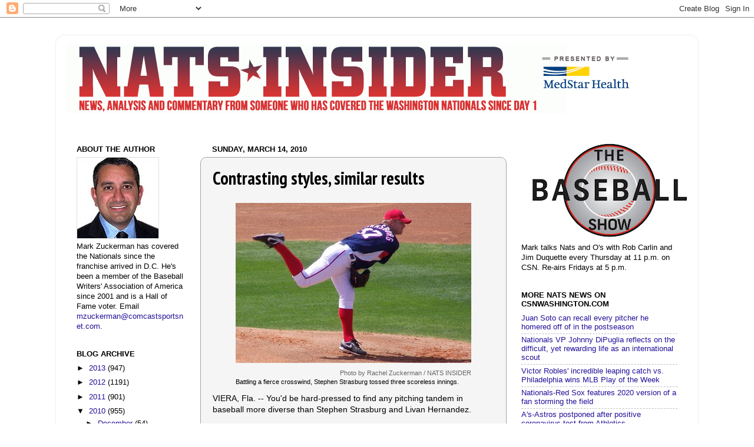

--- FILE ---
content_type: text/html; charset=UTF-8
request_url: https://natsinsider.blogspot.com/2010/03/contrasting-styles-similar-results.html?showComment=1268613078738
body_size: 40238
content:
<!DOCTYPE html>
<html class='v2' dir='ltr' xmlns='http://www.w3.org/1999/xhtml' xmlns:b='http://www.google.com/2005/gml/b' xmlns:data='http://www.google.com/2005/gml/data' xmlns:expr='http://www.google.com/2005/gml/expr'>
<head>
<link href='https://www.blogger.com/static/v1/widgets/335934321-css_bundle_v2.css' rel='stylesheet' type='text/css'/>
<meta content='IE=EmulateIE7' http-equiv='X-UA-Compatible'/>
<meta content='width=1100' name='viewport'/>
<meta content='text/html; charset=UTF-8' http-equiv='Content-Type'/>
<meta content='blogger' name='generator'/>
<link href='https://natsinsider.blogspot.com/favicon.ico' rel='icon' type='image/x-icon'/>
<link href='http://natsinsider.blogspot.com/2010/03/contrasting-styles-similar-results.html' rel='canonical'/>
<link rel="alternate" type="application/atom+xml" title="Nats Insider - Atom" href="https://natsinsider.blogspot.com/feeds/posts/default" />
<link rel="alternate" type="application/rss+xml" title="Nats Insider - RSS" href="https://natsinsider.blogspot.com/feeds/posts/default?alt=rss" />
<link rel="service.post" type="application/atom+xml" title="Nats Insider - Atom" href="https://www.blogger.com/feeds/3442809928829881676/posts/default" />

<link rel="alternate" type="application/atom+xml" title="Nats Insider - Atom" href="https://natsinsider.blogspot.com/feeds/7145826943898496622/comments/default" />
<!--Can't find substitution for tag [blog.ieCssRetrofitLinks]-->
<link href='https://blogger.googleusercontent.com/img/b/R29vZ2xl/AVvXsEgzy0RnjoPnqIrHAtqWcZY759ZLR4sFanLGTJkh_nsz-H_HkrZ6fufBTcBpmzewWt5PV2uJDV-AJ0GwTL_0gflmINZpNWwmZFqMcfeqzkl_VwemgUCF5Q6S4DXPkI6UAF-yaSf5e5_Gzzc/s400/Strasburg314b.jpg' rel='image_src'/>
<meta content='http://natsinsider.blogspot.com/2010/03/contrasting-styles-similar-results.html' property='og:url'/>
<meta content='Contrasting styles, similar results' property='og:title'/>
<meta content='Photo by Rachel Zuckerman / NATS INSIDER Battling a fierce crosswind, Stephen Strasburg tossed three scoreless innings. VIERA, Fla. -- You&#39;d...' property='og:description'/>
<meta content='https://blogger.googleusercontent.com/img/b/R29vZ2xl/AVvXsEgzy0RnjoPnqIrHAtqWcZY759ZLR4sFanLGTJkh_nsz-H_HkrZ6fufBTcBpmzewWt5PV2uJDV-AJ0GwTL_0gflmINZpNWwmZFqMcfeqzkl_VwemgUCF5Q6S4DXPkI6UAF-yaSf5e5_Gzzc/w1200-h630-p-k-no-nu/Strasburg314b.jpg' property='og:image'/>
<title>Nats Insider: Contrasting styles, similar results</title>
<style type='text/css'>@font-face{font-family:'PT Sans Narrow';font-style:normal;font-weight:700;font-display:swap;src:url(//fonts.gstatic.com/s/ptsansnarrow/v19/BngSUXNadjH0qYEzV7ab-oWlsbg95AiIW_3CRs-2UEU.woff2)format('woff2');unicode-range:U+0460-052F,U+1C80-1C8A,U+20B4,U+2DE0-2DFF,U+A640-A69F,U+FE2E-FE2F;}@font-face{font-family:'PT Sans Narrow';font-style:normal;font-weight:700;font-display:swap;src:url(//fonts.gstatic.com/s/ptsansnarrow/v19/BngSUXNadjH0qYEzV7ab-oWlsbg95AiBW_3CRs-2UEU.woff2)format('woff2');unicode-range:U+0301,U+0400-045F,U+0490-0491,U+04B0-04B1,U+2116;}@font-face{font-family:'PT Sans Narrow';font-style:normal;font-weight:700;font-display:swap;src:url(//fonts.gstatic.com/s/ptsansnarrow/v19/BngSUXNadjH0qYEzV7ab-oWlsbg95AiLW_3CRs-2UEU.woff2)format('woff2');unicode-range:U+0100-02BA,U+02BD-02C5,U+02C7-02CC,U+02CE-02D7,U+02DD-02FF,U+0304,U+0308,U+0329,U+1D00-1DBF,U+1E00-1E9F,U+1EF2-1EFF,U+2020,U+20A0-20AB,U+20AD-20C0,U+2113,U+2C60-2C7F,U+A720-A7FF;}@font-face{font-family:'PT Sans Narrow';font-style:normal;font-weight:700;font-display:swap;src:url(//fonts.gstatic.com/s/ptsansnarrow/v19/BngSUXNadjH0qYEzV7ab-oWlsbg95AiFW_3CRs-2.woff2)format('woff2');unicode-range:U+0000-00FF,U+0131,U+0152-0153,U+02BB-02BC,U+02C6,U+02DA,U+02DC,U+0304,U+0308,U+0329,U+2000-206F,U+20AC,U+2122,U+2191,U+2193,U+2212,U+2215,U+FEFF,U+FFFD;}</style>
<style id='page-skin-1' type='text/css'><!--
/*-----------------------------------------------
Blogger Template Style
Name:     Picture Window
Designer: Josh Peterson
URL:      www.noaesthetic.com
----------------------------------------------- */
/* Variable definitions
====================
<Variable name="keycolor" description="Main Color" type="color" default="#1a222a"/>
<Variable name="body.background" description="Body Background" type="background"
color="#ffffff" default="#111111 url(http://themes.googleusercontent.com/image?id=1OACCYOE0-eoTRTfsBuX1NMN9nz599ufI1Jh0CggPFA_sK80AGkIr8pLtYRpNUKPmwtEa) repeat-x fixed top center"/>
<Group description="Page Text" selector="body">
<Variable name="body.font" description="Font" type="font"
default="normal normal 15px Arial, Tahoma, Helvetica, FreeSans, sans-serif"/>
<Variable name="body.text.color" description="Text Color" type="color" default="#333333"/>
</Group>
<Group description="Backgrounds" selector=".body-fauxcolumns-outer">
<Variable name="body.background.color" description="Outer Background" type="color" default="#296695"/>
<Variable name="header.background.color" description="Header Background" type="color" default="transparent"/>
<Variable name="post.background.color" description="Post Background" type="color" default="#ffffff"/>
</Group>
<Group description="Links" selector=".main-outer">
<Variable name="link.color" description="Link Color" type="color" default="#336699"/>
<Variable name="link.visited.color" description="Visited Color" type="color" default="#6699cc"/>
<Variable name="link.hover.color" description="Hover Color" type="color" default="#33aaff"/>
</Group>
<Group description="Blog Title" selector=".header h1">
<Variable name="header.font" description="Title Font" type="font"
default="normal normal 36px Arial, Tahoma, Helvetica, FreeSans, sans-serif"/>
<Variable name="header.text.color" description="Text Color" type="color" default="#ffffff" />
</Group>
<Group description="Tabs Text" selector=".tabs-inner .widget li a">
<Variable name="tabs.font" description="Font" type="font"
default="normal normal 15px Arial, Tahoma, Helvetica, FreeSans, sans-serif"/>
<Variable name="tabs.text.color" description="Text Color" type="color" default="#ffffff"/>
<Variable name="tabs.selected.text.color" description="Selected Color" type="color" default="#221199"/>
</Group>
<Group description="Tabs Background" selector=".tabs-outer .PageList">
<Variable name="tabs.background.color" description="Background Color" type="color" default="transparent"/>
<Variable name="tabs.selected.background.color" description="Selected Color" type="color" default="transparent"/>
<Variable name="tabs.separator.color" description="Separator Color" type="color" default="transparent"/>
</Group>
<Group description="Post Title" selector="h3.post-title, .comments h4">
<Variable name="post.title.font" description="Title Font" type="font"
default="normal normal 18px Arial, Tahoma, Helvetica, FreeSans, sans-serif"/>
</Group>
<Group description="Post" selector=".post">
<Variable name="post.footer.text.color" description="Footer Text Color" type="color" default="#a5a4a4"/>
<Variable name="post.border.color" description="Border Color" type="color" default="#a5a4a4"/>
</Group>
<Group description="Gadgets" selector="h2">
<Variable name="widget.title.font" description="Title Font" type="font"
default="bold normal 13px Arial, Tahoma, Helvetica, FreeSans, sans-serif"/>
<Variable name="widget.title.text.color" description="Title Color" type="color" default="#888888"/>
</Group>
<Group description="Footer" selector=".footer-outer">
<Variable name="footer.text.color" description="Text Color" type="color" default="#cccccc"/>
<Variable name="footer.widget.title.text.color" description="Gadget Title Color" type="color" default="#aaaaaa"/>
</Group>
<Group description="Footer Links" selector=".footer-outer">
<Variable name="footer.link.color" description="Link Color" type="color" default="#99ccee"/>
<Variable name="footer.link.visited.color" description="Visited Color" type="color" default="#77aaee"/>
<Variable name="footer.link.hover.color" description="Hover Color" type="color" default="#33aaff"/>
</Group>
<Variable name="content.margin" description="Content Margin Top" type="length" default="20px"/>
<Variable name="content.padding" description="Content Padding" type="length" default="0"/>
<Variable name="content.background" description="Content Background" type="background"
default="transparent none repeat scroll top left"/>
<Variable name="content.border.radius" description="Content Border Radius" type="length" default="0"/>
<Variable name="content.shadow.spread" description="Content Shadow Spread" type="length" default="0"/>
<Variable name="header.padding" description="Header Padding" type="length" default="0"/>
<Variable name="header.background.gradient" description="Header Gradient" type="url"
default="none"/>
<Variable name="header.border.radius" description="Header Border Radius" type="length" default="0"/>
<Variable name="main.border.radius.top" description="Main Border Radius" type="length" default="20px"/>
<Variable name="footer.border.radius.top" description="Footer Border Radius Top" type="length" default="0"/>
<Variable name="footer.border.radius.bottom" description="Footer Border Radius Bottom" type="length" default="20px"/>
<Variable name="region.shadow.spread" description="Main and Footer Shadow Spread" type="length" default="3px"/>
<Variable name="region.shadow.offset" description="Main and Footer Shadow Offset" type="length" default="1px"/>
<Variable name="tabs.background.gradient" description="Tab Background Gradient" type="url" default="none"/>
<Variable name="tab.selected.background.gradient" description="Selected Tab Background" type="url"
default="url(http://www.blogblog.com/1kt/transparent/white80.png)"/>
<Variable name="tab.background" description="Tab Background" type="background"
default="transparent url(http://www.blogblog.com/1kt/transparent/black50.png) repeat scroll top left"/>
<Variable name="tab.border.radius" description="Tab Border Radius" type="length" default="10px" />
<Variable name="tab.first.border.radius" description="First Tab Border Radius" type="length" default="10px" />
<Variable name="tabs.border.radius" description="Tabs Border Radius" type="length" default="0" />
<Variable name="tabs.spacing" description="Tab Spacing" type="length" default=".25em"/>
<Variable name="tabs.margin.bottom" description="Tab Margin Bottom" type="length" default="0"/>
<Variable name="tabs.margin.sides" description="Tab Margin Sides" type="length" default="20px"/>
<Variable name="main.background" description="Main Background" type="background"
default="transparent url(http://www.blogblog.com/1kt/transparent/white80.png) repeat scroll top left"/>
<Variable name="main.padding.sides" description="Main Padding Sides" type="length" default="20px"/>
<Variable name="footer.background" description="Footer Background" type="background"
default="transparent url(http://www.blogblog.com/1kt/transparent/black50.png) repeat scroll top left"/>
<Variable name="post.margin.sides" description="Post Margin Sides" type="length" default="-20px"/>
<Variable name="post.border.radius" description="Post Border Radius" type="length" default="5px"/>
<Variable name="widget.title.text.transform" description="Widget Title Text Transform" type="string" default="uppercase"/>
<Variable name="startSide" description="Side where text starts in blog language" type="automatic" default="left"/>
<Variable name="endSide" description="Side where text ends in blog language" type="automatic" default="right"/>
*/
/* Content
----------------------------------------------- */
body {
font: normal normal 14px Verdana, Geneva, sans-serif;
color: #000000;
background: #ffffff none no-repeat scroll center center;
}
html body .region-inner {
min-width: 0;
max-width: 100%;
width: auto;
}
.content-outer {
font-size: 90%;
}
a:link {
text-decoration:none;
color: #221199;
}
a:visited {
text-decoration:none;
color: #cd1e26;
}
a:hover {
text-decoration:underline;
color: #0a84f6;
}
.content-outer {
background: transparent url(//www.blogblog.com/1kt/transparent/white80.png) repeat scroll top left;
-moz-border-radius: 15px;
-webkit-border-radius: 15px;
-goog-ms-border-radius: 15px;
border-radius: 15px;
-moz-box-shadow: 0 0 3px rgba(0, 0, 0, .15);
-webkit-box-shadow: 0 0 3px rgba(0, 0, 0, .15);
-goog-ms-box-shadow: 0 0 3px rgba(0, 0, 0, .15);
box-shadow: 0 0 3px rgba(0, 0, 0, .15);
margin: 30px auto;
}
.content-inner {
padding: 15px;
}
/* Header
----------------------------------------------- */
.header-outer {
background: transparent url(//www.blogblog.com/1kt/transparent/header_gradient_shade.png) repeat-x scroll top left;
_background-image: none;
color: #ffffff;
-moz-border-radius: 10px;
-webkit-border-radius: 10px;
-goog-ms-border-radius: 10px;
border-radius: 10px;
}
.Header img, .Header #header-inner {
-moz-border-radius: 10px;
-webkit-border-radius: 10px;
-goog-ms-border-radius: 10px;
border-radius: 10px;
}
.header-inner .Header .titlewrapper,
.header-inner .Header .descriptionwrapper {
padding-left: 30px;
padding-right: 30px;
}
.Header h1 {
font: normal normal 36px Arial, Tahoma, Helvetica, FreeSans, sans-serif;
text-shadow: 1px 1px 3px rgba(0, 0, 0, 0.3);
}
.Header h1 a {
color: #ffffff;
}
.Header .description {
font-size: 130%;
}
/* Tabs
----------------------------------------------- */
.tabs-inner {
margin: .5em 0 0;
padding: 0;
}
.tabs-inner .section {
margin: 0;
}
.tabs-inner .widget ul {
padding: 0;
background: #f5f5f5 url(//www.blogblog.com/1kt/transparent/tabs_gradient_shade.png) repeat scroll bottom;
-moz-border-radius: 10px;
-webkit-border-radius: 10px;
-goog-ms-border-radius: 10px;
border-radius: 10px;
}
.tabs-inner .widget li {
border: none;
}
.tabs-inner .widget li a {
display: inline-block;
padding: .5em 1em;
margin-right: 0;
color: #cd1e26;
font: normal normal 15px Arial, Tahoma, Helvetica, FreeSans, sans-serif;
-moz-border-radius: 0 0 0 0;
-webkit-border-top-left-radius: 0;
-webkit-border-top-right-radius: 0;
-goog-ms-border-radius: 0 0 0 0;
border-radius: 0 0 0 0;
background: transparent none no-repeat scroll top left;
border-right: 1px solid #cccccc;
}
.tabs-inner .widget li:first-child a {
padding-left: 1.25em;
-moz-border-radius-topleft: 10px;
-moz-border-radius-bottomleft: 10px;
-webkit-border-top-left-radius: 10px;
-webkit-border-bottom-left-radius: 10px;
-goog-ms-border-top-left-radius: 10px;
-goog-ms-border-bottom-left-radius: 10px;
border-top-left-radius: 10px;
border-bottom-left-radius: 10px;
}
.tabs-inner .widget li.selected a,
.tabs-inner .widget li a:hover {
position: relative;
z-index: 1;
background: #ffffff url(//www.blogblog.com/1kt/transparent/tabs_gradient_shade.png) repeat scroll bottom;
color: #000000;
-moz-box-shadow: 0 0 0 rgba(0, 0, 0, .15);
-webkit-box-shadow: 0 0 0 rgba(0, 0, 0, .15);
-goog-ms-box-shadow: 0 0 0 rgba(0, 0, 0, .15);
box-shadow: 0 0 0 rgba(0, 0, 0, .15);
}
/* Headings
----------------------------------------------- */
h2 {
font: bold normal 13px Arial, Tahoma, Helvetica, FreeSans, sans-serif;
text-transform: uppercase;
color: #000000;
margin: .5em 0;
}
/* Main
----------------------------------------------- */
.main-outer {
background: transparent none repeat scroll top center;
-moz-border-radius: 0 0 0 0;
-webkit-border-top-left-radius: 0;
-webkit-border-top-right-radius: 0;
-webkit-border-bottom-left-radius: 0;
-webkit-border-bottom-right-radius: 0;
-goog-ms-border-radius: 0 0 0 0;
border-radius: 0 0 0 0;
-moz-box-shadow: 0 0 0 rgba(0, 0, 0, .15);
-webkit-box-shadow: 0 0 0 rgba(0, 0, 0, .15);
-goog-ms-box-shadow: 0 0 0 rgba(0, 0, 0, .15);
box-shadow: 0 0 0 rgba(0, 0, 0, .15);
}
.main-inner {
padding: 15px 5px 20px;
}
.main-inner .column-center-inner {
padding: 0 0;
}
.main-inner .column-left-inner {
padding-left: 0;
}
.main-inner .column-right-inner {
padding-right: 0;
}
/* Posts
----------------------------------------------- */
h3.post-title {
margin: 0;
font: normal bold 30px PT Sans Narrow;
}
.comments h4 {
margin: 1em 0 0;
font: normal bold 30px PT Sans Narrow;
}
.post-outer {
background-color: #f5f5f5;
border: solid 1px #a5a4a4;
-moz-border-radius: 10px;
-webkit-border-radius: 10px;
border-radius: 10px;
-goog-ms-border-radius: 10px;
padding: 15px 20px;
margin: 0 -20px 20px;
}
.post-body {
line-height: 1.4;
font-size: 110%;
position: relative;
}
.post-header {
margin: 0 0 1.5em;
color: #a5a4a4;
line-height: 1.6;
}
.post-footer {
margin: .5em 0 0;
color: #a5a4a4;
line-height: 1.6;
}
#blog-pager {
font-size: 140%
}
#comments .comment-author {
padding-top: 1.5em;
border-top: dashed 1px #ccc;
border-top: dashed 1px rgba(128, 128, 128, .5);
background-position: 0 1.5em;
}
#comments .comment-author:first-child {
padding-top: 0;
border-top: none;
}
.avatar-image-container {
margin: .2em 0 0;
}
/* Widgets
----------------------------------------------- */
.widget ul, .widget #ArchiveList ul.flat {
padding: 0;
list-style: none;
}
.widget ul li, .widget #ArchiveList ul.flat li {
border-top: dashed 1px #ccc;
border-top: dashed 1px rgba(128, 128, 128, .5);
}
.widget ul li:first-child, .widget #ArchiveList ul.flat li:first-child {
border-top: none;
}
.widget .post-body ul {
list-style: disc;
}
.widget .post-body ul li {
border: none;
}
/* Footer
----------------------------------------------- */
.footer-outer {
color:#eeeeee;
background: transparent url(//www.blogblog.com/1kt/transparent/black50.png) repeat scroll top left;
-moz-border-radius: 10px 10px 10px 10px;
-webkit-border-top-left-radius: 10px;
-webkit-border-top-right-radius: 10px;
-webkit-border-bottom-left-radius: 10px;
-webkit-border-bottom-right-radius: 10px;
-goog-ms-border-radius: 10px 10px 10px 10px;
border-radius: 10px 10px 10px 10px;
-moz-box-shadow: 0 0 0 rgba(0, 0, 0, .15);
-webkit-box-shadow: 0 0 0 rgba(0, 0, 0, .15);
-goog-ms-box-shadow: 0 0 0 rgba(0, 0, 0, .15);
box-shadow: 0 0 0 rgba(0, 0, 0, .15);
}
.footer-inner {
padding: 10px 5px 20px;
}
.footer-outer a {
color: #ffffdd;
}
.footer-outer a:visited {
color: #cccc99;
}
.footer-outer a:hover {
color: #ffffff;
}
.footer-outer .widget h2 {
color: #221199;
}

--></style>
<style id='template-skin-1' type='text/css'><!--
body {
min-width: 1090px;
}
.content-outer, .content-fauxcolumn-outer, .region-inner {
min-width: 1090px;
max-width: 1090px;
_width: 1090px;
}
.main-inner .columns {
padding-left: 230px;
padding-right: 310px;
}
.main-inner .fauxcolumn-center-outer {
left: 230px;
right: 310px;
/* IE6 does not respect left and right together */
_width: expression(this.parentNode.offsetWidth -
parseInt("230px") -
parseInt("310px") + 'px');
}
.main-inner .fauxcolumn-left-outer {
width: 230px;
}
.main-inner .fauxcolumn-right-outer {
width: 310px;
}
.main-inner .column-left-outer {
width: 230px;
right: 100%;
margin-left: -230px;
}
.main-inner .column-right-outer {
width: 310px;
margin-right: -310px;
}
#layout {
min-width: 0;
}
#layout .content-outer {
min-width: 0;
width: 800px;
}
#layout .region-inner {
min-width: 0;
width: auto;
}
--></style>
<link href='https://www.blogger.com/dyn-css/authorization.css?targetBlogID=3442809928829881676&amp;zx=d1b311d0-712f-4e2a-bb4f-10fcabe8ab89' media='none' onload='if(media!=&#39;all&#39;)media=&#39;all&#39;' rel='stylesheet'/><noscript><link href='https://www.blogger.com/dyn-css/authorization.css?targetBlogID=3442809928829881676&amp;zx=d1b311d0-712f-4e2a-bb4f-10fcabe8ab89' rel='stylesheet'/></noscript>
<meta name='google-adsense-platform-account' content='ca-host-pub-1556223355139109'/>
<meta name='google-adsense-platform-domain' content='blogspot.com'/>

<!-- data-ad-client=ca-pub-1049226282423901 -->

</head>
<body class='loading'>
<div class='navbar section' id='navbar'><div class='widget Navbar' data-version='1' id='Navbar1'><script type="text/javascript">
    function setAttributeOnload(object, attribute, val) {
      if(window.addEventListener) {
        window.addEventListener('load',
          function(){ object[attribute] = val; }, false);
      } else {
        window.attachEvent('onload', function(){ object[attribute] = val; });
      }
    }
  </script>
<div id="navbar-iframe-container"></div>
<script type="text/javascript" src="https://apis.google.com/js/platform.js"></script>
<script type="text/javascript">
      gapi.load("gapi.iframes:gapi.iframes.style.bubble", function() {
        if (gapi.iframes && gapi.iframes.getContext) {
          gapi.iframes.getContext().openChild({
              url: 'https://www.blogger.com/navbar/3442809928829881676?po\x3d7145826943898496622\x26origin\x3dhttps://natsinsider.blogspot.com',
              where: document.getElementById("navbar-iframe-container"),
              id: "navbar-iframe"
          });
        }
      });
    </script><script type="text/javascript">
(function() {
var script = document.createElement('script');
script.type = 'text/javascript';
script.src = '//pagead2.googlesyndication.com/pagead/js/google_top_exp.js';
var head = document.getElementsByTagName('head')[0];
if (head) {
head.appendChild(script);
}})();
</script>
</div></div>
<div class='body-fauxcolumns'>
<div class='fauxcolumn-outer body-fauxcolumn-outer'>
<div class='cap-top'>
<div class='cap-left'></div>
<div class='cap-right'></div>
</div>
<div class='fauxborder-left'>
<div class='fauxborder-right'></div>
<div class='fauxcolumn-inner'>
</div>
</div>
<div class='cap-bottom'>
<div class='cap-left'></div>
<div class='cap-right'></div>
</div>
</div>
</div>
<div class='content'>
<div class='content-fauxcolumns'>
<div class='fauxcolumn-outer content-fauxcolumn-outer'>
<div class='cap-top'>
<div class='cap-left'></div>
<div class='cap-right'></div>
</div>
<div class='fauxborder-left'>
<div class='fauxborder-right'></div>
<div class='fauxcolumn-inner'>
</div>
</div>
<div class='cap-bottom'>
<div class='cap-left'></div>
<div class='cap-right'></div>
</div>
</div>
</div>
<div class='content-outer'>
<div class='content-cap-top cap-top'>
<div class='cap-left'></div>
<div class='cap-right'></div>
</div>
<div class='fauxborder-left content-fauxborder-left'>
<div class='fauxborder-right content-fauxborder-right'></div>
<div class='content-inner'>
<header>
<div class='header-outer'>
<div class='header-cap-top cap-top'>
<div class='cap-left'></div>
<div class='cap-right'></div>
</div>
<div class='fauxborder-left header-fauxborder-left'>
<div class='fauxborder-right header-fauxborder-right'></div>
<div class='region-inner header-inner'>
<div class='header section' id='header'><div class='widget Header' data-version='1' id='Header1'>
<div id='header-inner'>
<a href='https://natsinsider.blogspot.com/' style='display: block'>
<img alt='Nats Insider' height='118px; ' id='Header1_headerimg' src='https://blogger.googleusercontent.com/img/b/R29vZ2xl/AVvXsEiCe1M4-Z2Yqcm2JsZmxO72-BWvvE9NcJvzNaFpOdKc0hNovfo86aHGDx8fk8LUldsg9SHNVXQTHG-_pd9R39DIfY0mIwIo41TIK0_JJtEg1cF9YI2RJApN1oywoXxWAXdSfKH0vUeNMRo/s1600/natsinsider_header_medstar2.png' style='display: block' width='980px; '/>
</a>
<div class='descriptionwrapper'>
<p class='description'><span>
</span></p>
</div>
</div>
</div></div>
</div>
</div>
<div class='header-cap-bottom cap-bottom'>
<div class='cap-left'></div>
<div class='cap-right'></div>
</div>
</div>
</header>
<div class='tabs-outer'>
<div class='tabs-cap-top cap-top'>
<div class='cap-left'></div>
<div class='cap-right'></div>
</div>
<div class='fauxborder-left tabs-fauxborder-left'>
<div class='fauxborder-right tabs-fauxborder-right'></div>
<div class='region-inner tabs-inner'>
<div class='tabs no-items section' id='crosscol'></div>
<div class='tabs no-items section' id='crosscol-overflow'></div>
</div>
</div>
<div class='tabs-cap-bottom cap-bottom'>
<div class='cap-left'></div>
<div class='cap-right'></div>
</div>
</div>
<div class='main-outer'>
<div class='main-cap-top cap-top'>
<div class='cap-left'></div>
<div class='cap-right'></div>
</div>
<div class='fauxborder-left main-fauxborder-left'>
<div class='fauxborder-right main-fauxborder-right'></div>
<div class='region-inner main-inner'>
<div class='columns fauxcolumns'>
<div class='fauxcolumn-outer fauxcolumn-center-outer'>
<div class='cap-top'>
<div class='cap-left'></div>
<div class='cap-right'></div>
</div>
<div class='fauxborder-left'>
<div class='fauxborder-right'></div>
<div class='fauxcolumn-inner'>
</div>
</div>
<div class='cap-bottom'>
<div class='cap-left'></div>
<div class='cap-right'></div>
</div>
</div>
<div class='fauxcolumn-outer fauxcolumn-left-outer'>
<div class='cap-top'>
<div class='cap-left'></div>
<div class='cap-right'></div>
</div>
<div class='fauxborder-left'>
<div class='fauxborder-right'></div>
<div class='fauxcolumn-inner'>
</div>
</div>
<div class='cap-bottom'>
<div class='cap-left'></div>
<div class='cap-right'></div>
</div>
</div>
<div class='fauxcolumn-outer fauxcolumn-right-outer'>
<div class='cap-top'>
<div class='cap-left'></div>
<div class='cap-right'></div>
</div>
<div class='fauxborder-left'>
<div class='fauxborder-right'></div>
<div class='fauxcolumn-inner'>
</div>
</div>
<div class='cap-bottom'>
<div class='cap-left'></div>
<div class='cap-right'></div>
</div>
</div>
<!-- corrects IE6 width calculation -->
<div class='columns-inner'>
<div class='column-center-outer'>
<div class='column-center-inner'>
<div class='main section' id='main'><div class='widget Blog' data-version='1' id='Blog1'>
<div class='blog-posts hfeed'>
<!--Can't find substitution for tag [defaultAdStart]-->

          <div class="date-outer">
        
<h2 class='date-header'><span>Sunday, March 14, 2010</span></h2>

          <div class="date-posts">
        
<div class='post-outer'>
<div class='post hentry'>
<a name='7145826943898496622'></a>
<h3 class='post-title entry-title'>
Contrasting styles, similar results
</h3>
<div class='post-header'>
<div class='post-header-line-1'></div>
</div>
<div class='post-body entry-content'>
<div class="separator" style="clear: both; text-align: center;"></div><table align="center" cellpadding="0" cellspacing="0" class="tr-caption-container" style="margin-left: auto; margin-right: auto; text-align: center;"><tbody><tr><td style="text-align: center;"><a href="https://blogger.googleusercontent.com/img/b/R29vZ2xl/AVvXsEgzy0RnjoPnqIrHAtqWcZY759ZLR4sFanLGTJkh_nsz-H_HkrZ6fufBTcBpmzewWt5PV2uJDV-AJ0GwTL_0gflmINZpNWwmZFqMcfeqzkl_VwemgUCF5Q6S4DXPkI6UAF-yaSf5e5_Gzzc/s1600-h/Strasburg314b.jpg" onblur="try {parent.deselectBloggerImageGracefully();} catch(e) {}"><img alt="" border="0" id="BLOGGER_PHOTO_ID_5448608961485719762" src="https://blogger.googleusercontent.com/img/b/R29vZ2xl/AVvXsEgzy0RnjoPnqIrHAtqWcZY759ZLR4sFanLGTJkh_nsz-H_HkrZ6fufBTcBpmzewWt5PV2uJDV-AJ0GwTL_0gflmINZpNWwmZFqMcfeqzkl_VwemgUCF5Q6S4DXPkI6UAF-yaSf5e5_Gzzc/s400/Strasburg314b.jpg" style="display:block; margin:0px auto 10px; text-align:center;cursor:pointer; cursor:hand;width: 400px; height: 272px;" /></a><tr><td class="tr-caption" style="text-align: center;"><div style="text-align: right;"><span style="color: #666666;">Photo by Rachel Zuckerman / NATS INSIDER</span></div><div style="text-align: left;">Battling a fierce crosswind, Stephen Strasburg tossed three scoreless innings.</div></td></tr></tbody></table>VIERA, Fla. -- You'd be hard-pressed to find any pitching tandem in baseball more diverse than Stephen Strasburg and Livan Hernandez.<br /><br />One is the embodiment of a power pitcher who blows hitters away with sheer force. The other slings slop up toward the plate, hoping to catch guys off-balance and force them into bad swings.<br /><br />One throws his fastball as hard as anyone in the sport and even tops 90 mph with his change-up. The other throws his fastball in the low 80s and occasionally fires up a 61 mph curveball that would make Bugs Bunny proud.<br /><br />One is a picture perfect, physical specimen: 6 feet, 4 inches and 220 pounds of pitching perfection, with strong legs that drive off the mound and allow that fastball to reach such dizzying heights. The other is, shall we say, a bit on the pudgy side, with a body that the casual observer would never guess belongs to a professional athlete.<br /><br />Yet Stephen Strasburg and Livan Hernandez possess far more similarities than you'd ever believe. More than anything, each right-hander possesses the quality most important to achieving success in<a name="more"></a> their field: an acute understanding how to pitch.<br /><br />And on a windswept Sunday afternoon at Space Coast Stadium that saw the Nationals drop their 10th straight Grapefruit League contest, we saw both hurlers display their mastery of the profession.<br /><br />Battling that fierce, 20 mph crosswind that wreaked havoc with their control, both Strasburg and Hernandez tossed three quality innings against the Cardinals, each stating their case to be included in Washington's rotation sooner rather than later.<br /><br />Neither was admittedly at their best, whether because of the wind or because of other factors. But even when they weren't on their game, they managed to get the job done. Strasburg, learning how to control his assortment of four power pitches against the wind, allowed two singles and a walk during three scoreless innings. Hernandez, making his first appearance of the spring, had to adjust on the fly after allowing two early runs (one earned) and wound up holding St. Louis to those two runs over three frames.<br /><br />An appreciative batterymate came away impressed.<br /><br />"I told [Strasburg]: 'Good pitchers who win 15-20 games in the big leagues, that's what they do,'" catcher Wil Nieves said. "That showed his character. Even though he's young, he doesn't get frustrated. He keeps battling and gives us a chance to stay in the game."<br /><br />Strasburg's second outing of the spring wasn't as dazzling as his first. His fastball was down a notch or two, registering between 94 and 97 mph. Despite throwing first-pitch strikes to seven of 11 batters, he still needed 49 pitches to get through three innings.<br /><br />Yet look at the linescore at the end of the day, and the kid retired eight of 11 hitters, allowing two singles and a walk, striking out two and recording seven other outs via groundballs. In two starts spanning five innings, he's yet to surrender a fly ball to the outfield.<br /><br />"That's very encouraging," manager Jim Riggleman said. "A guy who's a power pitcher like that has the potential to get some quick innings, low pitch counts, with some groundballs. We saw more of that today."<br /><br />Further evidence of Strasburg's understanding of pitching: In college and in the Arizona Fall League, he regularly hit 100 mph with his four-seam fastball. Yet he hasn't come close to cracking that magic number so far this spring. Is he still working his arm into shape to build up to that kind of velocity? No, he's making a conscious effort not to try to throw that hard.<br /><br />"I'm not worried about velocity," he said. "Guys that can throw 100 can get lit up in the big leagues. A guy hits a 100 mph fastball. That's not pitching. I'm trying to go out there and pitch."<br /><br />(If only Daniel Cabrera could spend 10 minutes talking shop with this guy. Then again, Cabrera would probably still insist he's fine sticking with what he's done for the last decade, content to be a guy with a 98 mph fastball and a 7 mph brain.)<br /><br />Strasburg has come to this understanding on his own. He didn't need to hear it from coaches or teammates. But if you didn't know any better, you'd swear he's been dining every night this month with Hernandez, a guy who understands better than anyone in the game that high velocity does not guarantee success.<br /><br />Livo was up to his old tricks today during his three innings of relief. Fastball barely cracking 80 mph. That incredible curveball, the slowest pitch in the majors that doesn't emanate from someone's knuckles. Dude's been doing this for 14 years now. He must have some clue what he's doing.<br /><br />Hernandez also knows spring training results mean nothing. You think this guy doesn't know how to prepare himself for the regular season?<br /><br />"In spring training you come and work on the pitches and the mechanics so everything is perfect for the season," he said. "Spring training, for me -- for somebody else maybe it's different -- but I try to put everything together for the season."<br /><br />Comparing Stephen Strasburg and Livan Hernandez is like comparing apples and nose hairs. There's really no way to connect the two. But there are things the rookie can learn from watching the veteran in action, and he could come up with plenty worse role models.<br /><br />Is Livo the greatest pitcher of his generation? No way. But he did throw more innings and more pitches than anyone in the majors from 2000-2009, has earned 156 big-league victories and has started 10 postseason games. He must have been doing something right along the way. <br /><br />"I'm trying to learn as much as I can from all the guys," Strasburg said. "They've been around the block. They know what to expect. They know what it takes to endure a 162-hopefully-plus-game season."<br /><br />Notice how Strasburg threw that "hopefully-plus" between "162" and "game"? He knows what this really is all about. He doesn't need Livan Hernandez or anyone else to tell him that. But it can't hurt having a guy like that around just in case.
<div style='clear: both;'></div>
</div>
<div class='post-footer'>
<div class='post-footer-line post-footer-line-1'><span class='post-author vcard'>
Posted by
<span class='fn'>Mark Zuckerman</span>
</span>
<span class='post-timestamp'>
at
<a class='timestamp-link' href='https://natsinsider.blogspot.com/2010/03/contrasting-styles-similar-results.html' rel='bookmark' title='permanent link'><abbr class='published' title='2010-03-14T18:44:00-04:00'>6:44&#8239;PM</abbr></a>
</span>
<span class='post-comment-link'>
</span>
<span class='post-icons'>
<span class='item-action'>
<a href='https://www.blogger.com/email-post/3442809928829881676/7145826943898496622' title='Email Post'>
<img alt="" class="icon-action" height="13" src="//img1.blogblog.com/img/icon18_email.gif" width="18">
</a>
</span>
<span class='item-control blog-admin pid-1291971871'>
<a href='https://www.blogger.com/post-edit.g?blogID=3442809928829881676&postID=7145826943898496622&from=pencil' title='Edit Post'>
<img alt='' class='icon-action' height='18' src='https://resources.blogblog.com/img/icon18_edit_allbkg.gif' width='18'/>
</a>
</span>
</span>
<div class='post-share-buttons'>
<a class='goog-inline-block share-button sb-email' href='https://www.blogger.com/share-post.g?blogID=3442809928829881676&postID=7145826943898496622&target=email' target='_blank' title='Email This'><span class='share-button-link-text'>Email This</span></a><a class='goog-inline-block share-button sb-blog' href='https://www.blogger.com/share-post.g?blogID=3442809928829881676&postID=7145826943898496622&target=blog' onclick='window.open(this.href, "_blank", "height=270,width=475"); return false;' target='_blank' title='BlogThis!'><span class='share-button-link-text'>BlogThis!</span></a><a class='goog-inline-block share-button sb-twitter' href='https://www.blogger.com/share-post.g?blogID=3442809928829881676&postID=7145826943898496622&target=twitter' target='_blank' title='Share to X'><span class='share-button-link-text'>Share to X</span></a><a class='goog-inline-block share-button sb-facebook' href='https://www.blogger.com/share-post.g?blogID=3442809928829881676&postID=7145826943898496622&target=facebook' onclick='window.open(this.href, "_blank", "height=430,width=640"); return false;' target='_blank' title='Share to Facebook'><span class='share-button-link-text'>Share to Facebook</span></a><a class='goog-inline-block share-button sb-pinterest' href='https://www.blogger.com/share-post.g?blogID=3442809928829881676&postID=7145826943898496622&target=pinterest' target='_blank' title='Share to Pinterest'><span class='share-button-link-text'>Share to Pinterest</span></a>
</div>
</div>
<div class='post-footer-line post-footer-line-2'><span class='post-labels'>
</span>
</div>
<div class='post-footer-line post-footer-line-3'><span class='reaction-buttons'>
</span>
</div>
</div>
</div>
<div class='comments' id='comments'>
<a name='comments'></a>
<h4>
5
comments:
        
</h4>
<div id='Blog1_comments-block-wrapper'>
<dl class='avatar-comment-indent' id='comments-block'>
<dt class='comment-author ' id='c3442542597397969380'>
<a name='c3442542597397969380'></a>
<div class="avatar-image-container avatar-stock"><span dir="ltr"><img src="//resources.blogblog.com/img/blank.gif" width="35" height="35" alt="" title="Anonymous">

</span></div>
Anonymous
said...
</dt>
<dd class='comment-body' id='Blog1_cmt-3442542597397969380'>
<p>
Could connect it if one was snorting apples.
</p>
</dd>
<dd class='comment-footer'>
<span class='comment-timestamp'>
<a href='https://natsinsider.blogspot.com/2010/03/contrasting-styles-similar-results.html?showComment=1268609081549#c3442542597397969380' title='comment permalink'>
March 14, 2010 7:24 PM
</a>
<span class='item-control blog-admin pid-368242481'>
<a class='comment-delete' href='https://www.blogger.com/comment/delete/3442809928829881676/3442542597397969380' title='Delete Comment'>
<img src='https://resources.blogblog.com/img/icon_delete13.gif'/>
</a>
</span>
</span>
</dd>
<dt class='comment-author ' id='c5128763501421071801'>
<a name='c5128763501421071801'></a>
<div class="avatar-image-container avatar-stock"><span dir="ltr"><img src="//resources.blogblog.com/img/blank.gif" width="35" height="35" alt="" title="natsfan1a">

</span></div>
natsfan1a
said...
</dt>
<dd class='comment-body' id='Blog1_cmt-5128763501421071801'>
<p>
Now, that&#39;s funny. Kinda sad, but funny. :-)<br /><br />---<br /><br />(If only Daniel Cabrera could spend 10 minutes talking shop with this guy. Then again, Cabrera would probably still insist he&#39;s fine sticking with what he&#39;s done for the last decade, content to be a guy with a 98 mph fastball and a 7 mph brain.)
</p>
</dd>
<dd class='comment-footer'>
<span class='comment-timestamp'>
<a href='https://natsinsider.blogspot.com/2010/03/contrasting-styles-similar-results.html?showComment=1268612520196#c5128763501421071801' title='comment permalink'>
March 14, 2010 8:22 PM
</a>
<span class='item-control blog-admin pid-368242481'>
<a class='comment-delete' href='https://www.blogger.com/comment/delete/3442809928829881676/5128763501421071801' title='Delete Comment'>
<img src='https://resources.blogblog.com/img/icon_delete13.gif'/>
</a>
</span>
</span>
</dd>
<dt class='comment-author ' id='c7889652343412495363'>
<a name='c7889652343412495363'></a>
<div class="avatar-image-container avatar-stock"><span dir="ltr"><img src="//resources.blogblog.com/img/blank.gif" width="35" height="35" alt="" title="Sunderland">

</span></div>
Sunderland
said...
</dt>
<dd class='comment-body' id='Blog1_cmt-7889652343412495363'>
<p>
Mark: At 0 - 10 it&#39;s laugh or go nuts.  Thanks for the wit.  I for one needed it tonight.<br />And thanks for connecting Strasburg and Livo.  It&#39;s easy to see the differences.  Glad to see that Strasburg see value in some Cuban Relaxation.
</p>
</dd>
<dd class='comment-footer'>
<span class='comment-timestamp'>
<a href='https://natsinsider.blogspot.com/2010/03/contrasting-styles-similar-results.html?showComment=1268613078738#c7889652343412495363' title='comment permalink'>
March 14, 2010 8:31 PM
</a>
<span class='item-control blog-admin pid-368242481'>
<a class='comment-delete' href='https://www.blogger.com/comment/delete/3442809928829881676/7889652343412495363' title='Delete Comment'>
<img src='https://resources.blogblog.com/img/icon_delete13.gif'/>
</a>
</span>
</span>
</dd>
<dt class='comment-author ' id='c8992299156467525333'>
<a name='c8992299156467525333'></a>
<div class="avatar-image-container avatar-stock"><span dir="ltr"><a href="https://www.blogger.com/profile/17614998804163989623" target="" rel="nofollow" onclick="" class="avatar-hovercard" id="av-8992299156467525333-17614998804163989623"><img src="//www.blogger.com/img/blogger_logo_round_35.png" width="35" height="35" alt="" title="Doc">

</a></span></div>
<a href='https://www.blogger.com/profile/17614998804163989623' rel='nofollow'>Doc</a>
said...
</dt>
<dd class='comment-body' id='Blog1_cmt-8992299156467525333'>
<p>
Hey MarkMeister thats what writing about BB is all about. Neat article. Thanks.  By the way, Greg Maddox won 350+ games with a fastball that rarely went over 88 mph.; same for my favorite all time pitcher Warren Spahn. Like the team IQ guru, A. Dunn says, this dude Strasburg has a lot up top--if you know what I mean!
</p>
</dd>
<dd class='comment-footer'>
<span class='comment-timestamp'>
<a href='https://natsinsider.blogspot.com/2010/03/contrasting-styles-similar-results.html?showComment=1268614206130#c8992299156467525333' title='comment permalink'>
March 14, 2010 8:50 PM
</a>
<span class='item-control blog-admin pid-1917055088'>
<a class='comment-delete' href='https://www.blogger.com/comment/delete/3442809928829881676/8992299156467525333' title='Delete Comment'>
<img src='https://resources.blogblog.com/img/icon_delete13.gif'/>
</a>
</span>
</span>
</dd>
<dt class='comment-author ' id='c2463780596328128078'>
<a name='c2463780596328128078'></a>
<div class="avatar-image-container avatar-stock"><span dir="ltr"><img src="//resources.blogblog.com/img/blank.gif" width="35" height="35" alt="" title="Eric">

</span></div>
Eric
said...
</dt>
<dd class='comment-body' id='Blog1_cmt-2463780596328128078'>
<p>
Mark,<br /><br />How about a comparison of Livan and Wakefield? Sure, one&#39;s a slop pitcher and the other&#39;s a knuckleballer, but both are innings-eaters, savvy veterans, relatively inexpensive and love pitching for their teams. <br /><br />Why should the Nats even think of not having Livan in the rotation? Sure, he&#39;s going to have some horrible games, but he also will have more quality starts than anyone else in the rotation. And, for some inexplicable reason, he loves wearing the curly W. A key to winning is to get a QS out of your SP and keep the bullpen fresh, right?
</p>
</dd>
<dd class='comment-footer'>
<span class='comment-timestamp'>
<a href='https://natsinsider.blogspot.com/2010/03/contrasting-styles-similar-results.html?showComment=1268663346393#c2463780596328128078' title='comment permalink'>
March 15, 2010 10:29 AM
</a>
<span class='item-control blog-admin pid-368242481'>
<a class='comment-delete' href='https://www.blogger.com/comment/delete/3442809928829881676/2463780596328128078' title='Delete Comment'>
<img src='https://resources.blogblog.com/img/icon_delete13.gif'/>
</a>
</span>
</span>
</dd>
</dl>
</div>
<p class='comment-footer'>
<div class='comment-form'>
<a name='comment-form'></a>
<h4 id='comment-post-message'>Post a Comment</h4>
<p>
</p>
<a href='https://www.blogger.com/comment/frame/3442809928829881676?po=7145826943898496622&hl=en&saa=85391&origin=https://natsinsider.blogspot.com' id='comment-editor-src'></a>
<iframe allowtransparency='true' class='blogger-iframe-colorize blogger-comment-from-post' frameborder='0' height='410px' id='comment-editor' name='comment-editor' src='' width='100%'></iframe>
<script src='https://www.blogger.com/static/v1/jsbin/2830521187-comment_from_post_iframe.js' type='text/javascript'></script>
<script type='text/javascript'>
      BLOG_CMT_createIframe('https://www.blogger.com/rpc_relay.html');
    </script>
</div>
</p>
<div id='backlinks-container'>
<div id='Blog1_backlinks-container'>
</div>
</div>
</div>
</div>

        </div></div>
      
<!--Can't find substitution for tag [adEnd]-->
</div>
<div class='blog-pager' id='blog-pager'>
<span id='blog-pager-newer-link'>
<a class='blog-pager-newer-link' href='https://natsinsider.blogspot.com/2010/03/breaking-down-bench.html' id='Blog1_blog-pager-newer-link' title='Newer Post'>Newer Post</a>
</span>
<span id='blog-pager-older-link'>
<a class='blog-pager-older-link' href='https://natsinsider.blogspot.com/2010/03/rizzo-desmond-wont-be-utilityman.html' id='Blog1_blog-pager-older-link' title='Older Post'>Older Post</a>
</span>
<a class='home-link' href='https://natsinsider.blogspot.com/'>Home</a>
</div>
<div class='clear'></div>
<div class='post-feeds'>
<div class='feed-links'>
Subscribe to:
<a class='feed-link' href='https://natsinsider.blogspot.com/feeds/7145826943898496622/comments/default' target='_blank' type='application/atom+xml'>Post Comments (Atom)</a>
</div>
</div>
</div></div>
</div>
</div>
<div class='column-left-outer'>
<div class='column-left-inner'>
<aside>
<div class='sidebar section' id='sidebar-left-1'><div class='widget Image' data-version='1' id='Image1'>
<h2>About the Author</h2>
<div class='widget-content'>
<img alt='About the Author' height='139' id='Image1_img' src='https://blogger.googleusercontent.com/img/b/R29vZ2xl/AVvXsEhVT8ac46L4It3T7OtXrgDBocGA78agedJZmr9Q9Q4rNhnNjLi0kH0S8Ol5gq6SCeWwKK_dAROzWnSbaoLWIcI3Z79Dv-JSinMts7Lsz_XJm7cxQXn2PtXCLEpoA65_5g3fIYeHc8q0LRI/s220/zuckerman.jpg' width='140'/>
<br/>
<span class='caption'>Mark Zuckerman has covered the Nationals since the franchise arrived in D.C. He's been a member of the Baseball Writers' Association of America since 2001 and is a Hall of Fame voter. Email <a href="mailto:mzuckerman@comcastsportsnet.com">mzuckerman@comcastsportsnet.com</a>.</span>
</div>
<div class='clear'></div>
</div><div class='widget BlogArchive' data-version='1' id='BlogArchive1'>
<h2>Blog Archive</h2>
<div class='widget-content'>
<div id='ArchiveList'>
<div id='BlogArchive1_ArchiveList'>
<ul class='hierarchy'>
<li class='archivedate collapsed'>
<a class='toggle' href='javascript:void(0)'>
<span class='zippy'>

        &#9658;&#160;
      
</span>
</a>
<a class='post-count-link' href='https://natsinsider.blogspot.com/2013/'>
2013
</a>
<span class='post-count' dir='ltr'>(947)</span>
<ul class='hierarchy'>
<li class='archivedate collapsed'>
<a class='toggle' href='javascript:void(0)'>
<span class='zippy'>

        &#9658;&#160;
      
</span>
</a>
<a class='post-count-link' href='https://natsinsider.blogspot.com/2013/08/'>
August
</a>
<span class='post-count' dir='ltr'>(119)</span>
</li>
</ul>
<ul class='hierarchy'>
<li class='archivedate collapsed'>
<a class='toggle' href='javascript:void(0)'>
<span class='zippy'>

        &#9658;&#160;
      
</span>
</a>
<a class='post-count-link' href='https://natsinsider.blogspot.com/2013/07/'>
July
</a>
<span class='post-count' dir='ltr'>(137)</span>
</li>
</ul>
<ul class='hierarchy'>
<li class='archivedate collapsed'>
<a class='toggle' href='javascript:void(0)'>
<span class='zippy'>

        &#9658;&#160;
      
</span>
</a>
<a class='post-count-link' href='https://natsinsider.blogspot.com/2013/06/'>
June
</a>
<span class='post-count' dir='ltr'>(145)</span>
</li>
</ul>
<ul class='hierarchy'>
<li class='archivedate collapsed'>
<a class='toggle' href='javascript:void(0)'>
<span class='zippy'>

        &#9658;&#160;
      
</span>
</a>
<a class='post-count-link' href='https://natsinsider.blogspot.com/2013/05/'>
May
</a>
<span class='post-count' dir='ltr'>(148)</span>
</li>
</ul>
<ul class='hierarchy'>
<li class='archivedate collapsed'>
<a class='toggle' href='javascript:void(0)'>
<span class='zippy'>

        &#9658;&#160;
      
</span>
</a>
<a class='post-count-link' href='https://natsinsider.blogspot.com/2013/04/'>
April
</a>
<span class='post-count' dir='ltr'>(146)</span>
</li>
</ul>
<ul class='hierarchy'>
<li class='archivedate collapsed'>
<a class='toggle' href='javascript:void(0)'>
<span class='zippy'>

        &#9658;&#160;
      
</span>
</a>
<a class='post-count-link' href='https://natsinsider.blogspot.com/2013/03/'>
March
</a>
<span class='post-count' dir='ltr'>(105)</span>
</li>
</ul>
<ul class='hierarchy'>
<li class='archivedate collapsed'>
<a class='toggle' href='javascript:void(0)'>
<span class='zippy'>

        &#9658;&#160;
      
</span>
</a>
<a class='post-count-link' href='https://natsinsider.blogspot.com/2013/02/'>
February
</a>
<span class='post-count' dir='ltr'>(93)</span>
</li>
</ul>
<ul class='hierarchy'>
<li class='archivedate collapsed'>
<a class='toggle' href='javascript:void(0)'>
<span class='zippy'>

        &#9658;&#160;
      
</span>
</a>
<a class='post-count-link' href='https://natsinsider.blogspot.com/2013/01/'>
January
</a>
<span class='post-count' dir='ltr'>(54)</span>
</li>
</ul>
</li>
</ul>
<ul class='hierarchy'>
<li class='archivedate collapsed'>
<a class='toggle' href='javascript:void(0)'>
<span class='zippy'>

        &#9658;&#160;
      
</span>
</a>
<a class='post-count-link' href='https://natsinsider.blogspot.com/2012/'>
2012
</a>
<span class='post-count' dir='ltr'>(1191)</span>
<ul class='hierarchy'>
<li class='archivedate collapsed'>
<a class='toggle' href='javascript:void(0)'>
<span class='zippy'>

        &#9658;&#160;
      
</span>
</a>
<a class='post-count-link' href='https://natsinsider.blogspot.com/2012/12/'>
December
</a>
<span class='post-count' dir='ltr'>(47)</span>
</li>
</ul>
<ul class='hierarchy'>
<li class='archivedate collapsed'>
<a class='toggle' href='javascript:void(0)'>
<span class='zippy'>

        &#9658;&#160;
      
</span>
</a>
<a class='post-count-link' href='https://natsinsider.blogspot.com/2012/11/'>
November
</a>
<span class='post-count' dir='ltr'>(43)</span>
</li>
</ul>
<ul class='hierarchy'>
<li class='archivedate collapsed'>
<a class='toggle' href='javascript:void(0)'>
<span class='zippy'>

        &#9658;&#160;
      
</span>
</a>
<a class='post-count-link' href='https://natsinsider.blogspot.com/2012/10/'>
October
</a>
<span class='post-count' dir='ltr'>(77)</span>
</li>
</ul>
<ul class='hierarchy'>
<li class='archivedate collapsed'>
<a class='toggle' href='javascript:void(0)'>
<span class='zippy'>

        &#9658;&#160;
      
</span>
</a>
<a class='post-count-link' href='https://natsinsider.blogspot.com/2012/09/'>
September
</a>
<span class='post-count' dir='ltr'>(139)</span>
</li>
</ul>
<ul class='hierarchy'>
<li class='archivedate collapsed'>
<a class='toggle' href='javascript:void(0)'>
<span class='zippy'>

        &#9658;&#160;
      
</span>
</a>
<a class='post-count-link' href='https://natsinsider.blogspot.com/2012/08/'>
August
</a>
<span class='post-count' dir='ltr'>(124)</span>
</li>
</ul>
<ul class='hierarchy'>
<li class='archivedate collapsed'>
<a class='toggle' href='javascript:void(0)'>
<span class='zippy'>

        &#9658;&#160;
      
</span>
</a>
<a class='post-count-link' href='https://natsinsider.blogspot.com/2012/07/'>
July
</a>
<span class='post-count' dir='ltr'>(153)</span>
</li>
</ul>
<ul class='hierarchy'>
<li class='archivedate collapsed'>
<a class='toggle' href='javascript:void(0)'>
<span class='zippy'>

        &#9658;&#160;
      
</span>
</a>
<a class='post-count-link' href='https://natsinsider.blogspot.com/2012/06/'>
June
</a>
<span class='post-count' dir='ltr'>(118)</span>
</li>
</ul>
<ul class='hierarchy'>
<li class='archivedate collapsed'>
<a class='toggle' href='javascript:void(0)'>
<span class='zippy'>

        &#9658;&#160;
      
</span>
</a>
<a class='post-count-link' href='https://natsinsider.blogspot.com/2012/05/'>
May
</a>
<span class='post-count' dir='ltr'>(134)</span>
</li>
</ul>
<ul class='hierarchy'>
<li class='archivedate collapsed'>
<a class='toggle' href='javascript:void(0)'>
<span class='zippy'>

        &#9658;&#160;
      
</span>
</a>
<a class='post-count-link' href='https://natsinsider.blogspot.com/2012/04/'>
April
</a>
<span class='post-count' dir='ltr'>(114)</span>
</li>
</ul>
<ul class='hierarchy'>
<li class='archivedate collapsed'>
<a class='toggle' href='javascript:void(0)'>
<span class='zippy'>

        &#9658;&#160;
      
</span>
</a>
<a class='post-count-link' href='https://natsinsider.blogspot.com/2012/03/'>
March
</a>
<span class='post-count' dir='ltr'>(118)</span>
</li>
</ul>
<ul class='hierarchy'>
<li class='archivedate collapsed'>
<a class='toggle' href='javascript:void(0)'>
<span class='zippy'>

        &#9658;&#160;
      
</span>
</a>
<a class='post-count-link' href='https://natsinsider.blogspot.com/2012/02/'>
February
</a>
<span class='post-count' dir='ltr'>(76)</span>
</li>
</ul>
<ul class='hierarchy'>
<li class='archivedate collapsed'>
<a class='toggle' href='javascript:void(0)'>
<span class='zippy'>

        &#9658;&#160;
      
</span>
</a>
<a class='post-count-link' href='https://natsinsider.blogspot.com/2012/01/'>
January
</a>
<span class='post-count' dir='ltr'>(48)</span>
</li>
</ul>
</li>
</ul>
<ul class='hierarchy'>
<li class='archivedate collapsed'>
<a class='toggle' href='javascript:void(0)'>
<span class='zippy'>

        &#9658;&#160;
      
</span>
</a>
<a class='post-count-link' href='https://natsinsider.blogspot.com/2011/'>
2011
</a>
<span class='post-count' dir='ltr'>(901)</span>
<ul class='hierarchy'>
<li class='archivedate collapsed'>
<a class='toggle' href='javascript:void(0)'>
<span class='zippy'>

        &#9658;&#160;
      
</span>
</a>
<a class='post-count-link' href='https://natsinsider.blogspot.com/2011/12/'>
December
</a>
<span class='post-count' dir='ltr'>(58)</span>
</li>
</ul>
<ul class='hierarchy'>
<li class='archivedate collapsed'>
<a class='toggle' href='javascript:void(0)'>
<span class='zippy'>

        &#9658;&#160;
      
</span>
</a>
<a class='post-count-link' href='https://natsinsider.blogspot.com/2011/11/'>
November
</a>
<span class='post-count' dir='ltr'>(46)</span>
</li>
</ul>
<ul class='hierarchy'>
<li class='archivedate collapsed'>
<a class='toggle' href='javascript:void(0)'>
<span class='zippy'>

        &#9658;&#160;
      
</span>
</a>
<a class='post-count-link' href='https://natsinsider.blogspot.com/2011/10/'>
October
</a>
<span class='post-count' dir='ltr'>(67)</span>
</li>
</ul>
<ul class='hierarchy'>
<li class='archivedate collapsed'>
<a class='toggle' href='javascript:void(0)'>
<span class='zippy'>

        &#9658;&#160;
      
</span>
</a>
<a class='post-count-link' href='https://natsinsider.blogspot.com/2011/09/'>
September
</a>
<span class='post-count' dir='ltr'>(69)</span>
</li>
</ul>
<ul class='hierarchy'>
<li class='archivedate collapsed'>
<a class='toggle' href='javascript:void(0)'>
<span class='zippy'>

        &#9658;&#160;
      
</span>
</a>
<a class='post-count-link' href='https://natsinsider.blogspot.com/2011/08/'>
August
</a>
<span class='post-count' dir='ltr'>(90)</span>
</li>
</ul>
<ul class='hierarchy'>
<li class='archivedate collapsed'>
<a class='toggle' href='javascript:void(0)'>
<span class='zippy'>

        &#9658;&#160;
      
</span>
</a>
<a class='post-count-link' href='https://natsinsider.blogspot.com/2011/07/'>
July
</a>
<span class='post-count' dir='ltr'>(96)</span>
</li>
</ul>
<ul class='hierarchy'>
<li class='archivedate collapsed'>
<a class='toggle' href='javascript:void(0)'>
<span class='zippy'>

        &#9658;&#160;
      
</span>
</a>
<a class='post-count-link' href='https://natsinsider.blogspot.com/2011/06/'>
June
</a>
<span class='post-count' dir='ltr'>(100)</span>
</li>
</ul>
<ul class='hierarchy'>
<li class='archivedate collapsed'>
<a class='toggle' href='javascript:void(0)'>
<span class='zippy'>

        &#9658;&#160;
      
</span>
</a>
<a class='post-count-link' href='https://natsinsider.blogspot.com/2011/05/'>
May
</a>
<span class='post-count' dir='ltr'>(98)</span>
</li>
</ul>
<ul class='hierarchy'>
<li class='archivedate collapsed'>
<a class='toggle' href='javascript:void(0)'>
<span class='zippy'>

        &#9658;&#160;
      
</span>
</a>
<a class='post-count-link' href='https://natsinsider.blogspot.com/2011/04/'>
April
</a>
<span class='post-count' dir='ltr'>(97)</span>
</li>
</ul>
<ul class='hierarchy'>
<li class='archivedate collapsed'>
<a class='toggle' href='javascript:void(0)'>
<span class='zippy'>

        &#9658;&#160;
      
</span>
</a>
<a class='post-count-link' href='https://natsinsider.blogspot.com/2011/03/'>
March
</a>
<span class='post-count' dir='ltr'>(87)</span>
</li>
</ul>
<ul class='hierarchy'>
<li class='archivedate collapsed'>
<a class='toggle' href='javascript:void(0)'>
<span class='zippy'>

        &#9658;&#160;
      
</span>
</a>
<a class='post-count-link' href='https://natsinsider.blogspot.com/2011/02/'>
February
</a>
<span class='post-count' dir='ltr'>(63)</span>
</li>
</ul>
<ul class='hierarchy'>
<li class='archivedate collapsed'>
<a class='toggle' href='javascript:void(0)'>
<span class='zippy'>

        &#9658;&#160;
      
</span>
</a>
<a class='post-count-link' href='https://natsinsider.blogspot.com/2011/01/'>
January
</a>
<span class='post-count' dir='ltr'>(30)</span>
</li>
</ul>
</li>
</ul>
<ul class='hierarchy'>
<li class='archivedate expanded'>
<a class='toggle' href='javascript:void(0)'>
<span class='zippy toggle-open'>

        &#9660;&#160;
      
</span>
</a>
<a class='post-count-link' href='https://natsinsider.blogspot.com/2010/'>
2010
</a>
<span class='post-count' dir='ltr'>(955)</span>
<ul class='hierarchy'>
<li class='archivedate collapsed'>
<a class='toggle' href='javascript:void(0)'>
<span class='zippy'>

        &#9658;&#160;
      
</span>
</a>
<a class='post-count-link' href='https://natsinsider.blogspot.com/2010/12/'>
December
</a>
<span class='post-count' dir='ltr'>(54)</span>
</li>
</ul>
<ul class='hierarchy'>
<li class='archivedate collapsed'>
<a class='toggle' href='javascript:void(0)'>
<span class='zippy'>

        &#9658;&#160;
      
</span>
</a>
<a class='post-count-link' href='https://natsinsider.blogspot.com/2010/11/'>
November
</a>
<span class='post-count' dir='ltr'>(36)</span>
</li>
</ul>
<ul class='hierarchy'>
<li class='archivedate collapsed'>
<a class='toggle' href='javascript:void(0)'>
<span class='zippy'>

        &#9658;&#160;
      
</span>
</a>
<a class='post-count-link' href='https://natsinsider.blogspot.com/2010/10/'>
October
</a>
<span class='post-count' dir='ltr'>(68)</span>
</li>
</ul>
<ul class='hierarchy'>
<li class='archivedate collapsed'>
<a class='toggle' href='javascript:void(0)'>
<span class='zippy'>

        &#9658;&#160;
      
</span>
</a>
<a class='post-count-link' href='https://natsinsider.blogspot.com/2010/09/'>
September
</a>
<span class='post-count' dir='ltr'>(93)</span>
</li>
</ul>
<ul class='hierarchy'>
<li class='archivedate collapsed'>
<a class='toggle' href='javascript:void(0)'>
<span class='zippy'>

        &#9658;&#160;
      
</span>
</a>
<a class='post-count-link' href='https://natsinsider.blogspot.com/2010/08/'>
August
</a>
<span class='post-count' dir='ltr'>(103)</span>
</li>
</ul>
<ul class='hierarchy'>
<li class='archivedate collapsed'>
<a class='toggle' href='javascript:void(0)'>
<span class='zippy'>

        &#9658;&#160;
      
</span>
</a>
<a class='post-count-link' href='https://natsinsider.blogspot.com/2010/07/'>
July
</a>
<span class='post-count' dir='ltr'>(106)</span>
</li>
</ul>
<ul class='hierarchy'>
<li class='archivedate collapsed'>
<a class='toggle' href='javascript:void(0)'>
<span class='zippy'>

        &#9658;&#160;
      
</span>
</a>
<a class='post-count-link' href='https://natsinsider.blogspot.com/2010/06/'>
June
</a>
<span class='post-count' dir='ltr'>(102)</span>
</li>
</ul>
<ul class='hierarchy'>
<li class='archivedate collapsed'>
<a class='toggle' href='javascript:void(0)'>
<span class='zippy'>

        &#9658;&#160;
      
</span>
</a>
<a class='post-count-link' href='https://natsinsider.blogspot.com/2010/05/'>
May
</a>
<span class='post-count' dir='ltr'>(117)</span>
</li>
</ul>
<ul class='hierarchy'>
<li class='archivedate collapsed'>
<a class='toggle' href='javascript:void(0)'>
<span class='zippy'>

        &#9658;&#160;
      
</span>
</a>
<a class='post-count-link' href='https://natsinsider.blogspot.com/2010/04/'>
April
</a>
<span class='post-count' dir='ltr'>(102)</span>
</li>
</ul>
<ul class='hierarchy'>
<li class='archivedate expanded'>
<a class='toggle' href='javascript:void(0)'>
<span class='zippy toggle-open'>

        &#9660;&#160;
      
</span>
</a>
<a class='post-count-link' href='https://natsinsider.blogspot.com/2010/03/'>
March
</a>
<span class='post-count' dir='ltr'>(105)</span>
<ul class='posts'>
<li><a href='https://natsinsider.blogspot.com/2010/03/reader-q-with-morgan.html'>Reader Q&amp;A with Morgan</a></li>
<li><a href='https://natsinsider.blogspot.com/2010/03/lannan-capps-guzman-and-harris.html'>Lannan, Capps, Guzman and Harris</a></li>
<li><a href='https://natsinsider.blogspot.com/2010/03/nats-vs-cardinals-33110.html'>Nats vs. Cardinals &#151; 3/31/10</a></li>
<li><a href='https://natsinsider.blogspot.com/2010/03/martin-sent-to-syracuse.html'>Martin sent to Syracuse</a></li>
<li><a href='https://natsinsider.blogspot.com/2010/03/reader-q-with-lannan.html'>Reader Q&amp;A with Lannan</a></li>
<li><a href='https://natsinsider.blogspot.com/2010/03/curious-case-of-garrett-mock.html'>The curious case of Garrett Mock</a></li>
<li><a href='https://natsinsider.blogspot.com/2010/03/catcher-costes-into-new-job.html'>Catcher Costes into new job</a></li>
<li><a href='https://natsinsider.blogspot.com/2010/03/nats-vs-marlins-33010.html'>Nats vs. Marlins -- 3/30/10</a></li>
<li><a href='https://natsinsider.blogspot.com/2010/03/reader-q-with-zimmerman.html'>Reader Q&amp;A with Zimmerman</a></li>
<li><a href='https://natsinsider.blogspot.com/2010/03/strasburg-debut-april-11-at-altoona.html'>Strasburg debut April 11 at Altoona</a></li>
<li><a href='https://natsinsider.blogspot.com/2010/03/coste-claimed-will-go-to-class-aaa.html'>Coste claimed, will go to Class AAA</a></li>
<li><a href='https://natsinsider.blogspot.com/2010/03/obama-to-throw-out-first-pitch.html'>Obama to throw out first pitch</a></li>
<li><a href='https://natsinsider.blogspot.com/2010/03/waiting-for-resolutions.html'>Waiting for resolutions</a></li>
<li><a href='https://natsinsider.blogspot.com/2010/03/two-decisions-made-one-more-looming.html'>Two decisions made, another looming</a></li>
<li><a href='https://natsinsider.blogspot.com/2010/03/nats-vs-braves-32810.html'>Nats vs. Braves -- 3/28/10</a></li>
<li><a href='https://natsinsider.blogspot.com/2010/03/desmond-will-be-starting-ss.html'>Desmond will be starting shortstop</a></li>
<li><a href='https://natsinsider.blogspot.com/2010/03/maxwell-to-syracuse.html'>Maxwell to Syracuse</a></li>
<li><a href='https://natsinsider.blogspot.com/2010/03/things-coming-into-focus.html'>Things coming into focus</a></li>
<li><a href='https://natsinsider.blogspot.com/2010/03/nats-ss-vs-mets-32710.html'>Nats (ss) vs. Mets -- 3/27/10</a></li>
<li><a href='https://natsinsider.blogspot.com/2010/03/riggleman-shortstop-decision-soon.html'>Riggleman: Shortstop decision soon</a></li>
<li><a href='https://natsinsider.blogspot.com/2010/03/nats-vs-cardinals-32610.html'>Nats vs. Cardinals -- 3/26/10</a></li>
<li><a href='https://natsinsider.blogspot.com/2010/03/figuring-out-bullpen-roles.html'>Figuring out bullpen roles</a></li>
<li><a href='https://natsinsider.blogspot.com/2010/03/morgans-electric-return.html'>Morgan&#39;s electric return</a></li>
<li><a href='https://natsinsider.blogspot.com/2010/03/nats-vs-tigers-ss-32510.html'>Nats vs. Tigers (ss) -- 3/25/10</a></li>
<li><a href='https://natsinsider.blogspot.com/2010/03/thursday-news-and-notes.html'>Thursday news and notes</a></li>
<li><a href='https://natsinsider.blogspot.com/2010/03/shifting-focus.html'>Shifting focus</a></li>
<li><a href='https://natsinsider.blogspot.com/2010/03/not-so-old-man-can-pitch.html'>The (not so) old man can pitch</a></li>
<li><a href='https://natsinsider.blogspot.com/2010/03/macdougal-returns.html'>MacDougal returns</a></li>
<li><a href='https://natsinsider.blogspot.com/2010/03/nats-vs-yankees-32410.html'>Nats vs. Yankees -- 3/24/10</a></li>
<li><a href='https://natsinsider.blogspot.com/2010/03/martin-to-start-tomorrow.html'>Martin to start tomorrow</a></li>
<li><a href='https://natsinsider.blogspot.com/2010/03/about-that-bullpen.html'>About that bullpen...</a></li>
<li><a href='https://natsinsider.blogspot.com/2010/03/olsen-out-of-time.html'>Olsen out of time?</a></li>
<li><a href='https://natsinsider.blogspot.com/2010/03/kasten-no-tie-to-steroids-doctor.html'>Kasten: No tie to steroids doctor</a></li>
<li><a href='https://natsinsider.blogspot.com/2010/03/nats-vs-tigers-32310.html'>Nats vs. Tigers -- 3/23/10</a></li>
<li><a href='https://natsinsider.blogspot.com/2010/03/from-36-to-25.html'>From 36 to 25</a></li>
<li><a href='https://natsinsider.blogspot.com/2010/03/stammen-states-his-case.html'>Stammen states his case</a></li>
<li><a href='https://natsinsider.blogspot.com/2010/03/nats-vs-mets-32210.html'>Nats vs. Mets -- 3/22/10</a></li>
<li><a href='https://natsinsider.blogspot.com/2010/03/duncan-orr-martis-sent-down.html'>Duncan, Orr, Martis sent down</a></li>
<li><a href='https://natsinsider.blogspot.com/2010/03/clarification.html'>A clarification</a></li>
<li><a href='https://natsinsider.blogspot.com/2010/03/making-statements.html'>Making statements</a></li>
<li><a href='https://natsinsider.blogspot.com/2010/03/riggleman-no-guzman-at-2b.html'>Riggleman: No Guzman at 2B</a></li>
<li><a href='https://natsinsider.blogspot.com/2010/03/nats-vs-marlins-32110.html'>Nats vs. Marlins -- 3/21/10</a></li>
<li><a href='https://natsinsider.blogspot.com/2010/03/concern-about-guzman.html'>Concern about Guzman?</a></li>
<li><a href='https://natsinsider.blogspot.com/2010/03/nats-vs-marlins-32010.html'>Nats vs. Marlins -- 3/20/10</a></li>
<li><a href='https://natsinsider.blogspot.com/2010/03/strasburg-storen-sent-down.html'>Strasburg, Storen sent to Harrisburg</a></li>
<li><a href='https://natsinsider.blogspot.com/2010/03/see-you-in-june-stephen.html'>See you in June, Stephen</a></li>
<li><a href='https://natsinsider.blogspot.com/2010/03/strasburg-livo-olsen-and-shortstops.html'>Strasburg, Livo, Olsen and shortstops</a></li>
<li><a href='https://natsinsider.blogspot.com/2010/03/nats-vs-cardinals-ss-31910.html'>Nats vs. Cardinals (ss) -- 3/19/10</a></li>
<li><a href='https://natsinsider.blogspot.com/2010/03/last-chance-to-see-strasburg.html'>Last chance to see Strasburg?</a></li>
<li><a href='https://natsinsider.blogspot.com/2010/03/whos-new-right-fielder.html'>Who&#39;s the new right fielder?</a></li>
<li><a href='https://natsinsider.blogspot.com/2010/03/debating-dukes-decision.html'>Debating the Dukes decision</a></li>
<li><a href='https://natsinsider.blogspot.com/2010/03/nats-vs-astros-31710.html'>Nats vs. Astros -- 3/17/10</a></li>
<li><a href='https://natsinsider.blogspot.com/2010/03/elijah-dukes-released.html'>Elijah Dukes released</a></li>
<li><a href='https://natsinsider.blogspot.com/2010/03/st-claire-holds-no-grudges.html'>St. Claire holds no grudges</a></li>
<li><a href='https://natsinsider.blogspot.com/2010/03/nats-ss-vs-marlins-ss-31610.html'>Nats (ss) vs. Marlins (ss) -- 3/16/10</a></li>
<li><a href='https://natsinsider.blogspot.com/2010/03/storens-first-hiccup-olsens-schedule.html'>Storen&#39;s first hiccup, Olsen&#39;s schedule</a></li>
<li><a href='https://natsinsider.blogspot.com/2010/03/no-reason-to-mock-garrett.html'>No reason to mock Garrett</a></li>
<li><a href='https://natsinsider.blogspot.com/2010/03/villone-released-5-others-optioned.html'>Villone released, 5 others optioned</a></li>
<li><a href='https://natsinsider.blogspot.com/2010/03/nats-vs-braves-31510.html'>Nats vs. Braves -- 3/15/10</a></li>
<li><a href='https://natsinsider.blogspot.com/2010/03/breaking-down-bench.html'>Breaking down the bench</a></li>
<li><a href='https://natsinsider.blogspot.com/2010/03/contrasting-styles-similar-results.html'>Contrasting styles, similar results</a></li>
<li><a href='https://natsinsider.blogspot.com/2010/03/rizzo-desmond-wont-be-utilityman.html'>Rizzo: Desmond won&#39;t be utilityman</a></li>
<li><a href='https://natsinsider.blogspot.com/2010/03/nats-vs-cardinals-31410.html'>Nats vs. Cardinals -- 3/14/10</a></li>
<li><a href='https://natsinsider.blogspot.com/2010/03/drawing-some-conclusions.html'>Drawing some conclusions</a></li>
<li><a href='https://natsinsider.blogspot.com/2010/03/preparing-for-strasburg-round-2.html'>Preparing for Strasburg, Round 2</a></li>
<li><a href='https://natsinsider.blogspot.com/2010/03/nats-vs-astros-31310.html'>Nats vs. Astros -- 3/13/10</a></li>
<li><a href='https://natsinsider.blogspot.com/2010/03/scribbling-out-lineups.html'>Scribbling out lineups</a></li>
<li><a href='https://natsinsider.blogspot.com/2010/03/nats-vs-yankees-rainout-31210.html'>Nats vs. Yankees rainout -- 3/12/10</a></li>
<li><a href='https://natsinsider.blogspot.com/2010/03/more-cuts.html'>More cuts</a></li>
<li><a href='https://natsinsider.blogspot.com/2010/03/catching-up-with-rick-short.html'>Catching up with Rick Short</a></li>
<li><a href='https://natsinsider.blogspot.com/2010/03/nats-vs-astros-31110.html'>Nats vs. Astros rainout -- 3/11/10</a></li>
<li><a href='https://natsinsider.blogspot.com/2010/03/guardado-among-first-cuts.html'>Guardado among first cuts</a></li>
<li><a href='https://natsinsider.blogspot.com/2010/03/analysis-of-0-8.html'>Analysis of 0-8</a></li>
<li><a href='https://natsinsider.blogspot.com/2010/03/setback-for-flores.html'>Setback for Flores</a></li>
<li><a href='https://natsinsider.blogspot.com/2010/03/nats-vs-cardinals-31010.html'>Nats vs. Cardinals -- 3/10/10</a></li>
<li><a href='https://natsinsider.blogspot.com/2010/03/one-great-debut-now-what.html'>One great debut; now what?</a></li>
<li><a href='https://natsinsider.blogspot.com/2010/03/todays-non-strasburg-items.html'>Today&#39;s non-Strasburg items</a></li>
<li><a href='https://natsinsider.blogspot.com/2010/03/nats-vs-tigers-3910.html'>Nats vs. Tigers -- 3/9/10</a></li>
<li><a href='https://natsinsider.blogspot.com/2010/03/viera-center-of-attention.html'>Viera: Center of attention?</a></li>
<li><a href='https://natsinsider.blogspot.com/2010/03/olsen-this-is-best-ive-felt.html'>Olsen: &quot;This is the best I&#39;ve felt&quot;</a></li>
<li><a href='https://natsinsider.blogspot.com/2010/03/nats-vs-marlins-ss-3810.html'>Nats vs. Marlins (ss) -- 3/8/10</a></li>
<li><a href='https://natsinsider.blogspot.com/2010/03/hype-builds.html'>The hype builds</a></li>
<li><a href='https://natsinsider.blogspot.com/2010/03/nervous-chico-all-business-on-mound.html'>&#39;Nervous&#39; Chico all business on mound</a></li>
<li><a href='https://natsinsider.blogspot.com/2010/03/tale-of-two-innings.html'>A tale of two innings</a></li>
<li><a href='https://natsinsider.blogspot.com/2010/03/nats-vs-mets-3710.html'>Nats vs. Mets -- 3/7/10</a></li>
<li><a href='https://natsinsider.blogspot.com/2010/03/pitching-pitching-pitching.html'>Pitching, pitching, pitching</a></li>
<li><a href='https://natsinsider.blogspot.com/2010/03/nats-vs-mets-3610.html'>Nats vs. Mets -- 3/6/10</a></li>
<li><a href='https://natsinsider.blogspot.com/2010/03/chico-ready-flores-isnt.html'>Chico ready, Flores isn&#39;t</a></li>
<li><a href='https://natsinsider.blogspot.com/2010/03/renaissance-man-miguel-batista-wants-to.html'>&#39;Renaissance man&#39; Miguel Batista wants to make swe...</a></li>
<li><a href='https://natsinsider.blogspot.com/2010/03/desmond-shines-nats-lose.html'>Desmond shines, Nats lose</a></li>
<li><a href='https://natsinsider.blogspot.com/2010/03/duncans-multiple-roles.html'>Duncan&#39;s multiple roles</a></li>
<li><a href='https://natsinsider.blogspot.com/2010/03/nats-vs-braves-3510.html'>Nats vs. Braves -- 3/5/10</a></li>
<li><a href='https://natsinsider.blogspot.com/2010/03/it-cant-get-worse.html'>&quot;It can&#39;t get worse&quot;</a></li>
<li><a href='https://natsinsider.blogspot.com/2010/03/hammer-reports-should-play-next-week.html'>Hammer reports, could play Monday</a></li>
<li><a href='https://natsinsider.blogspot.com/2010/03/nats-vs-astros-3410.html'>Nats vs. Astros -- 3/4/10</a></li>
<li><a href='https://natsinsider.blogspot.com/2010/03/what-to-watch-for-now.html'>What to watch for now</a></li>
<li><a href='https://natsinsider.blogspot.com/2010/03/q-with-tyler-clippard.html'>Q&amp;A with Tyler Clippard</a></li>
<li><a href='https://natsinsider.blogspot.com/2010/03/simple-approach-could-help-mock.html'>&quot;Simple&quot; approach could help Mock</a></li>
<li><a href='https://natsinsider.blogspot.com/2010/03/opening-day-tix-nearly-sold-out.html'>Opening Day tix nearly sold out</a></li>
<li><a href='https://natsinsider.blogspot.com/2010/03/maxwells-make-or-break-moment.html'>Maxwell&#39;s make-or-break moment</a></li>
</ul>
</li>
</ul>
<ul class='hierarchy'>
<li class='archivedate collapsed'>
<a class='toggle' href='javascript:void(0)'>
<span class='zippy'>

        &#9658;&#160;
      
</span>
</a>
<a class='post-count-link' href='https://natsinsider.blogspot.com/2010/02/'>
February
</a>
<span class='post-count' dir='ltr'>(69)</span>
</li>
</ul>
</li>
</ul>
</div>
</div>
<div class='clear'></div>
</div>
</div><div class='widget Subscribe' data-version='1' id='Subscribe1'>
<div style='white-space:nowrap'>
<h2 class='title'>Subscribe To Nats Insider</h2>
<div class='widget-content'>
<div class='subscribe-wrapper subscribe-type-POST'>
<div class='subscribe expanded subscribe-type-POST' id='SW_READER_LIST_Subscribe1POST' style='display:none;'>
<div class='top'>
<span class='inner' onclick='return(_SW_toggleReaderList(event, "Subscribe1POST"));'>
<img class='subscribe-dropdown-arrow' src='https://resources.blogblog.com/img/widgets/arrow_dropdown.gif'/>
<img align='absmiddle' alt='' border='0' class='feed-icon' src='https://resources.blogblog.com/img/icon_feed12.png'/>
Posts
</span>
<div class='feed-reader-links'>
<a class='feed-reader-link' href='https://www.netvibes.com/subscribe.php?url=https%3A%2F%2Fnatsinsider.blogspot.com%2Ffeeds%2Fposts%2Fdefault' target='_blank'>
<img src='https://resources.blogblog.com/img/widgets/subscribe-netvibes.png'/>
</a>
<a class='feed-reader-link' href='https://add.my.yahoo.com/content?url=https%3A%2F%2Fnatsinsider.blogspot.com%2Ffeeds%2Fposts%2Fdefault' target='_blank'>
<img src='https://resources.blogblog.com/img/widgets/subscribe-yahoo.png'/>
</a>
<a class='feed-reader-link' href='https://natsinsider.blogspot.com/feeds/posts/default' target='_blank'>
<img align='absmiddle' class='feed-icon' src='https://resources.blogblog.com/img/icon_feed12.png'/>
                  Atom
                </a>
</div>
</div>
<div class='bottom'></div>
</div>
<div class='subscribe' id='SW_READER_LIST_CLOSED_Subscribe1POST' onclick='return(_SW_toggleReaderList(event, "Subscribe1POST"));'>
<div class='top'>
<span class='inner'>
<img class='subscribe-dropdown-arrow' src='https://resources.blogblog.com/img/widgets/arrow_dropdown.gif'/>
<span onclick='return(_SW_toggleReaderList(event, "Subscribe1POST"));'>
<img align='absmiddle' alt='' border='0' class='feed-icon' src='https://resources.blogblog.com/img/icon_feed12.png'/>
Posts
</span>
</span>
</div>
<div class='bottom'></div>
</div>
</div>
<div class='subscribe-wrapper subscribe-type-PER_POST'>
<div class='subscribe expanded subscribe-type-PER_POST' id='SW_READER_LIST_Subscribe1PER_POST' style='display:none;'>
<div class='top'>
<span class='inner' onclick='return(_SW_toggleReaderList(event, "Subscribe1PER_POST"));'>
<img class='subscribe-dropdown-arrow' src='https://resources.blogblog.com/img/widgets/arrow_dropdown.gif'/>
<img align='absmiddle' alt='' border='0' class='feed-icon' src='https://resources.blogblog.com/img/icon_feed12.png'/>
Comments
</span>
<div class='feed-reader-links'>
<a class='feed-reader-link' href='https://www.netvibes.com/subscribe.php?url=https%3A%2F%2Fnatsinsider.blogspot.com%2Ffeeds%2F7145826943898496622%2Fcomments%2Fdefault' target='_blank'>
<img src='https://resources.blogblog.com/img/widgets/subscribe-netvibes.png'/>
</a>
<a class='feed-reader-link' href='https://add.my.yahoo.com/content?url=https%3A%2F%2Fnatsinsider.blogspot.com%2Ffeeds%2F7145826943898496622%2Fcomments%2Fdefault' target='_blank'>
<img src='https://resources.blogblog.com/img/widgets/subscribe-yahoo.png'/>
</a>
<a class='feed-reader-link' href='https://natsinsider.blogspot.com/feeds/7145826943898496622/comments/default' target='_blank'>
<img align='absmiddle' class='feed-icon' src='https://resources.blogblog.com/img/icon_feed12.png'/>
                  Atom
                </a>
</div>
</div>
<div class='bottom'></div>
</div>
<div class='subscribe' id='SW_READER_LIST_CLOSED_Subscribe1PER_POST' onclick='return(_SW_toggleReaderList(event, "Subscribe1PER_POST"));'>
<div class='top'>
<span class='inner'>
<img class='subscribe-dropdown-arrow' src='https://resources.blogblog.com/img/widgets/arrow_dropdown.gif'/>
<span onclick='return(_SW_toggleReaderList(event, "Subscribe1PER_POST"));'>
<img align='absmiddle' alt='' border='0' class='feed-icon' src='https://resources.blogblog.com/img/icon_feed12.png'/>
Comments
</span>
</span>
</div>
<div class='bottom'></div>
</div>
</div>
<div style='clear:both'></div>
</div>
</div>
<div class='clear'></div>
</div><div class='widget Followers' data-version='1' id='Followers1'>
<h2 class='title'>Followers</h2>
<div class='widget-content'>
<div id='Followers1-wrapper'>
<div style='margin-right:2px;'>
<div><script type="text/javascript" src="https://apis.google.com/js/platform.js"></script>
<div id="followers-iframe-container"></div>
<script type="text/javascript">
    window.followersIframe = null;
    function followersIframeOpen(url) {
      gapi.load("gapi.iframes", function() {
        if (gapi.iframes && gapi.iframes.getContext) {
          window.followersIframe = gapi.iframes.getContext().openChild({
            url: url,
            where: document.getElementById("followers-iframe-container"),
            messageHandlersFilter: gapi.iframes.CROSS_ORIGIN_IFRAMES_FILTER,
            messageHandlers: {
              '_ready': function(obj) {
                window.followersIframe.getIframeEl().height = obj.height;
              },
              'reset': function() {
                window.followersIframe.close();
                followersIframeOpen("https://www.blogger.com/followers/frame/3442809928829881676?colors\x3dCgt0cmFuc3BhcmVudBILdHJhbnNwYXJlbnQaByMwMDAwMDAiByMyMjExOTkqC3RyYW5zcGFyZW50MgcjMDAwMDAwOgcjMDAwMDAwQgcjMjIxMTk5SgcjMDAwMDAwUgcjMjIxMTk5Wgt0cmFuc3BhcmVudA%3D%3D\x26pageSize\x3d21\x26hl\x3den\x26origin\x3dhttps://natsinsider.blogspot.com");
              },
              'open': function(url) {
                window.followersIframe.close();
                followersIframeOpen(url);
              }
            }
          });
        }
      });
    }
    followersIframeOpen("https://www.blogger.com/followers/frame/3442809928829881676?colors\x3dCgt0cmFuc3BhcmVudBILdHJhbnNwYXJlbnQaByMwMDAwMDAiByMyMjExOTkqC3RyYW5zcGFyZW50MgcjMDAwMDAwOgcjMDAwMDAwQgcjMjIxMTk5SgcjMDAwMDAwUgcjMjIxMTk5Wgt0cmFuc3BhcmVudA%3D%3D\x26pageSize\x3d21\x26hl\x3den\x26origin\x3dhttps://natsinsider.blogspot.com");
  </script></div>
</div>
</div>
<div class='clear'></div>
</div>
</div><div class='widget Text' data-version='1' id='Text1'>
<h2 class='title'>On the radio</h2>
<div class='widget-content'>
As ESPN-980 AM's Nats Insider, Mark makes daily appearances on the station's various shows. Here's the 2013 schedule (subject to change)...<br/><span style="font-weight: bold;">MON: </span>12:45 p.m.<br/><span style="font-weight: bold;">TUE:</span> 4:30 p.m.<br/><span style="font-weight: bold;">WED:</span> 2:30 p.m.<br/><span style="font-weight: bold;">THU:</span> 4:30 p.m.<br/><span style="font-weight: bold;">FRI: </span> 1:30 p.m., 2:30 p.m.<br/><span style="font-weight: bold;">SAT:</span> 9:30 a.m.<br/><span style="font-style: italic;">*All times Eastern. You can also listen to the station on 94.3 FM, 92.7 FM and online at ESPN980.com.</span>
</div>
<div class='clear'></div>
</div><div class='widget BlogList' data-version='1' id='BlogList1'>
<h2 class='title'>Other Nats Blogs</h2>
<div class='widget-content'>
<div class='blog-list-container' id='BlogList1_container'>
<ul id='BlogList1_blogs'>
<li style='display: block;'>
<div class='blog-icon'>
<img data-lateloadsrc='https://lh3.googleusercontent.com/blogger_img_proxy/AEn0k_u_lauhISaw8hnOIC_YBKdVEMxH_28xGyfqyBl5DqcXoEVGWBFxtNt_wW9Y1v5AZjj7Eh-gmT_ShXBoBiwDIt3HgyvOpEs9e64N3Y5qtso=s16-w16-h16' height='16' width='16'/>
</div>
<div class='blog-content'>
<div class='blog-title'>
<a href='https://www.nationalsarmrace.com' target='_blank'>
Nationals Arm Race</a>
</div>
<div class='item-content'>
<span class='item-title'>
<a href='https://www.nationalsarmrace.com/?p=19387' target='_blank'>
So, Is that all we could get for MacKenzie Gore??
</a>
</span>
<div class='item-time'>
13 hours ago
</div>
</div>
</div>
<div style='clear: both;'></div>
</li>
<li style='display: block;'>
<div class='blog-icon'>
<img data-lateloadsrc='https://lh3.googleusercontent.com/blogger_img_proxy/AEn0k_vSgoVfjT9XFAMdosR6WLiWPNZQ_dbn0GxbW1K4u95RYJbz7bp1ugRWwlW50hZxznVLaRDoKUXcSOU9m8tk_9kmQ5gVOEhVy_7drLJT=s16-w16-h16' height='16' width='16'/>
</div>
<div class='blog-content'>
<div class='blog-title'>
<a href='https://nationalsprospects.com' target='_blank'>
Nationals Prospects</a>
</div>
<div class='item-content'>
<span class='item-title'>
<a href='https://nationalsprospects.com/2026/01/nats-trade-gore-for-five-rangers/' target='_blank'>
Nats Trade Gore for Five Rangers
</a>
</span>
<div class='item-time'>
18 hours ago
</div>
</div>
</div>
<div style='clear: both;'></div>
</li>
<li style='display: block;'>
<div class='blog-icon'>
<img data-lateloadsrc='https://lh3.googleusercontent.com/blogger_img_proxy/AEn0k_s5ViQIVitATrbgRp09vJOG-T9OX4s0Bnv50NJm64zLOQMhbXDjdsHFluopNQNneief9GqjKxfe90uqjKrqXqfD5BWkZUng=s16-w16-h16' height='16' width='16'/>
</div>
<div class='blog-content'>
<div class='blog-title'>
<a href='https://natsfangirls.com' target='_blank'>
Nationals Fangirls</a>
</div>
<div class='item-content'>
<span class='item-title'>
<a href='https://natsfangirls.com/agen-togel-singapore-bonus-terbesar-di-indonesia-tahun-2020/?utm_source=rss&utm_medium=rss&utm_campaign=agen-togel-singapore-bonus-terbesar-di-indonesia-tahun-2020' target='_blank'>
Agen Togel Singapore Bonus Terbesar di Indonesia tahun 2020
</a>
</span>
<div class='item-time'>
5 years ago
</div>
</div>
</div>
<div style='clear: both;'></div>
</li>
<li style='display: block;'>
<div class='blog-icon'>
<img data-lateloadsrc='https://lh3.googleusercontent.com/blogger_img_proxy/AEn0k_vXmi0vhbkFTIz4AvQQYW_8YjQdAeFDAX0euX2pwdGl8RqrT3KCrqK1BDLdq6Q60VqoIQMV-9OjL_m1IB9tu-thEOr7frMomKreQPo=s16-w16-h16' height='16' width='16'/>
</div>
<div class='blog-content'>
<div class='blog-title'>
<a href='https://blog.letteddywin.com' target='_blank'>
Let Teddy Win</a>
</div>
<div class='item-content'>
<span class='item-title'>
<a href='https://blog.letteddywin.com/2019/10/25/nationals-world-series-presidents-race-teddy-roosevelt/' target='_blank'>
We&#8217;re about to have a World Series presidents race, and Teddy needs to win
</a>
</span>
<div class='item-time'>
6 years ago
</div>
</div>
</div>
<div style='clear: both;'></div>
</li>
<li style='display: block;'>
<div class='blog-icon'>
<img data-lateloadsrc='https://lh3.googleusercontent.com/blogger_img_proxy/AEn0k_uQ_o3xZQBGA2BSS6iIR4y_Y4y-fOznrEyRMyQ4sWH_bGQ1-MwNTYkxf0SWMVqX0fyTHEt3Pk-z7Bqu0ZdX3Svss0xbvrjqL7hb1Q02=s16-w16-h16' height='16' width='16'/>
</div>
<div class='blog-content'>
<div class='blog-title'>
<a href='https://www.washingtonpost.com' target='_blank'>
Washington Post - Nationals Journal</a>
</div>
<div class='item-content'>
<span class='item-title'>
<a href='https://www.washingtonpost.com/sports/nationals/for-openers-dodgers-expose-nats-issues-in-back-of-their-rotation-with-9-3-rout/2019/07/27/52e2ae08-b023-11e9-a0c9-6d2d7818f3da_story.html' target='_blank'>
For openers, Dodgers expose Nats&#8217; issues in back of their rotation with 9-3 
rout
</a>
</span>
<div class='item-time'>
6 years ago
</div>
</div>
</div>
<div style='clear: both;'></div>
</li>
<li style='display: block;'>
<div class='blog-icon'>
<img data-lateloadsrc='https://lh3.googleusercontent.com/blogger_img_proxy/AEn0k_u2hpqwKu9vfjhe8R0KqGcADnhNZB8BMshgFraiTIrWCBsU94wcWZkzpAnuP9zDXgvS8hVD4elSnVwvjeCVcnehub9gA5P-yBK8Xa93rw=s16-w16-h16' height='16' width='16'/>
</div>
<div class='blog-content'>
<div class='blog-title'>
<a href='https://www.federalbaseball.com/' target='_blank'>
Federal Baseball</a>
</div>
<div class='item-content'>
<span class='item-title'>
<a href='https://www.federalbaseball.com/2019/6/4/18652344/mlb-draft-2019-washington-nationals-select-drew-mendoza-with-94th-overall-pick-3rd-round' target='_blank'>
MLB Draft 2019: Washington Nationals select 3B Drew Mendoza with 94th 
overall pick in 3rd Round
</a>
</span>
<div class='item-time'>
6 years ago
</div>
</div>
</div>
<div style='clear: both;'></div>
</li>
<li style='display: block;'>
<div class='blog-icon'>
<img data-lateloadsrc='https://lh3.googleusercontent.com/blogger_img_proxy/AEn0k_tMh79NO_3deRVdXZfN9xfpBU7rjd9q1SObtD3aPLscgQmhu2J_RfmuPdSt7KlCDgws6VYoClypFyrdCUsNUbPu6w=s16-w16-h16' height='16' width='16'/>
</div>
<div class='blog-content'>
<div class='blog-title'>
<a href='http://mlb.mlb.com' target='_blank'>
nationals.com</a>
</div>
<div class='item-content'>
<span class='item-title'>
<a href='http://mlb.mlb.com/news/article/was/nationals-hold-first-full-squad-workouts?ymd=20190219&content_id=304159582&vkey=news_was' target='_blank'>
Riveting Max-Soto show follows intense D drills
</a>
</span>
<div class='item-time'>
6 years ago
</div>
</div>
</div>
<div style='clear: both;'></div>
</li>
<li style='display: block;'>
<div class='blog-icon'>
<img data-lateloadsrc='https://lh3.googleusercontent.com/blogger_img_proxy/AEn0k_sW3KsiB2Cvm9sQA7hx2wAiXo0lRhi7BGn-cs6_gAkQ-7kqiD4wK7dxYsnkZa-66MH6ilbIRBD1RdgJmQF7iREwYJsXDkZF7GMy0MTP=s16-w16-h16' height='16' width='16'/>
</div>
<div class='blog-content'>
<div class='blog-title'>
<a href='http://www.washingtonpost.com/blogs/dc-sports-bog' target='_blank'>
D.C. Sports Bog</a>
</div>
<div class='item-content'>
<span class='item-title'>
<a href='http://feeds.voices.washingtonpost.com/c/34656/f/636561/s/4ef2a69e/sc/35/l/0L0Swashingtonpost0N0Cblogs0Cdc0Esports0Ebog0Cwp0C20A160C0A40C140Cgary0Ewilliamss0Enba0Edraft0Eadvice0Eto0Emelo0Etrimble0Eget0Eyour0Ebutt0Eback0Eto0Eschool0C/story01.htm' target='_blank'>
Gary Williams&#8217;s NBA Draft advice to Melo Trimble: &#8216;Get your butt back to 
school&#8217;
</a>
</span>
<div class='item-time'>
9 years ago
</div>
</div>
</div>
<div style='clear: both;'></div>
</li>
<li style='display: block;'>
<div class='blog-icon'>
<img data-lateloadsrc='https://lh3.googleusercontent.com/blogger_img_proxy/AEn0k_vnMc0dUtV3_LiQKCXDdrEhD8j8wM2M0T6LkCqGBRNYuDmT5km3yE_sFVL44IrqWJyMqAUB_pRg-KDwFVXaWRM6NvlgI369v3P0U0YF0f0b_kg=s16-w16-h16' height='16' width='16'/>
</div>
<div class='blog-content'>
<div class='blog-title'>
<a href='http://natsnewsnetwork.blogspot.com/' target='_blank'>
NATIONALS NEWS NETWORK</a>
</div>
<div class='item-content'>
<span class='item-title'>
<a href='http://natsnewsnetwork.blogspot.com/2013/03/visit-us-at-districtsportspagecom.html' target='_blank'>
Visit Us at DistrictSportsPage.com
</a>
</span>
<div class='item-time'>
12 years ago
</div>
</div>
</div>
<div style='clear: both;'></div>
</li>
<li style='display: block;'>
<div class='blog-icon'>
<img data-lateloadsrc='https://lh3.googleusercontent.com/blogger_img_proxy/AEn0k_uFHrKEKk4NVksf78NkUjD-SXqAL7NbEy8crsSWcUbNYm5r8Lwerac416opWQHBB6YLKBFPXr_iVzSkrJ34ZfHjXH6e0CALGA=s16-w16-h16' height='16' width='16'/>
</div>
<div class='blog-content'>
<div class='blog-title'>
<a href='http://dcbb.blogspot.com/' target='_blank'>
Capitol Punishment</a>
</div>
<div class='item-content'>
<span class='item-title'>
<a href='http://dcbb.blogspot.com/2012/09/who-are-most-natinals-players.html' target='_blank'>
Who Are The Most Natinals Players?
</a>
</span>
<div class='item-time'>
13 years ago
</div>
</div>
</div>
<div style='clear: both;'></div>
</li>
<li style='display: block;'>
<div class='blog-icon'>
<img data-lateloadsrc='https://lh3.googleusercontent.com/blogger_img_proxy/AEn0k_tYYb34fDO94FawHY3Ik9PydyCnXJDa1QJ7zNTRIKy35RksY8oLztX7_x44KxtrXxjGOBvh9FS_6fIyWOu69PhX4UDe5ep9EhbtJ6aLvXRj4w=s16-w16-h16' height='16' width='16'/>
</div>
<div class='blog-content'>
<div class='blog-title'>
<a href='http://firejimbowden.blogspot.com/' target='_blank'>
FJB</a>
</div>
<div class='item-content'>
<span class='item-title'>
<a href='http://firejimbowden.blogspot.com/2012/04/fjbs-2012-season-preview.html' target='_blank'>
FJB's 2012 Season Preview
</a>
</span>
<div class='item-time'>
13 years ago
</div>
</div>
</div>
<div style='clear: both;'></div>
</li>
<li style='display: block;'>
<div class='blog-icon'>
<img data-lateloadsrc='https://lh3.googleusercontent.com/blogger_img_proxy/AEn0k_uYtWm8fjzJqAFVCFkDwSQM-wMe9z020jeu-E_faT3VsKxR8pbrBl-26_QzgjNQm--IjQshNexOSY7l9HOtZhXaLbUUEHXy8is=s16-w16-h16' height='16' width='16'/>
</div>
<div class='blog-content'>
<div class='blog-title'>
<a href='http://www.masnsports.com/the-goessling-game/' target='_blank'>
MASNSports.com</a>
</div>
<div class='item-content'>
<span class='item-title'>
<a href='http://www.masnsports.com/the-goessling-game/2011/12/rumors-rumors-everywhere---whats-a-fan-to-think.html' target='_blank'>
Rumors, rumors everywhere - what's a fan to think? - The Goessling Game
</a>
</span>
<div class='item-time'>
14 years ago
</div>
</div>
</div>
<div style='clear: both;'></div>
</li>
<li style='display: block;'>
<div class='blog-icon'>
<img data-lateloadsrc='https://lh3.googleusercontent.com/blogger_img_proxy/AEn0k_tgqRwvgFMTbtq3eCXjd9xjENtP5VUhhPMGqPUGVzJCwajeBYAjNKmQppZZ0sTSgVqC94EdK7I0OzwUt9F9xnBUgKUrOlF44O-Erw=s16-w16-h16' height='16' width='16'/>
</div>
<div class='blog-content'>
<div class='blog-title'>
<a href='http://nats320.blogspot.com/' target='_blank'>
Nats320</a>
</div>
<div class='item-content'>
<span class='item-title'>
<a href='http://nats320.blogspot.com/2011/07/zims-foundation-2nd-annual-night-at.html' target='_blank'>
ziMS Foundation--2nd Annual "A Night At The Park"
</a>
</span>
<div class='item-time'>
14 years ago
</div>
</div>
</div>
<div style='clear: both;'></div>
</li>
<li style='display: block;'>
<div class='blog-icon'>
<img data-lateloadsrc='https://lh3.googleusercontent.com/blogger_img_proxy/AEn0k_tlMlY-6VQmvrDiEqSiEGYkx8J7Q2qOssNwvMIUcYUh47ED_oohGRQh4A23v0854Fe5tCusD-mCbpMK226eYA1QVibR_UgT9mgdmcpQWyvZ=s16-w16-h16' height='16' width='16'/>
</div>
<div class='blog-content'>
<div class='blog-title'>
<a href='http://www.nationalsdailynews.com/rss/blogs.cfm' target='_blank'>
Nationals Daily News</a>
</div>
<div class='item-content'>
<span class='item-title'>
<!--Can't find substitution for tag [item.itemTitle]-->
</span>
<div class='item-time'>
<!--Can't find substitution for tag [item.timePeriodSinceLastUpdate]-->
</div>
</div>
</div>
<div style='clear: both;'></div>
</li>
<li style='display: block;'>
<div class='blog-icon'>
<img data-lateloadsrc='https://lh3.googleusercontent.com/blogger_img_proxy/AEn0k_vCqN8K8AAPA_jFLl3aNVjStTJAjrCwQMUTn9RVA7xQrwxXS1Co50IDJYrLV_NAcqNHUniOXBREKmguPr462elA7UaNj_nheL1V9CsL=s16-w16-h16' height='16' width='16'/>
</div>
<div class='blog-content'>
<div class='blog-title'>
<a href='http://section409.blogspot.com/feeds/posts/default' target='_blank'>
Capitol Baseball</a>
</div>
<div class='item-content'>
<span class='item-title'>
<!--Can't find substitution for tag [item.itemTitle]-->
</span>
<div class='item-time'>
<!--Can't find substitution for tag [item.timePeriodSinceLastUpdate]-->
</div>
</div>
</div>
<div style='clear: both;'></div>
</li>
<li style='display: block;'>
<div class='blog-icon'>
<img data-lateloadsrc='https://lh3.googleusercontent.com/blogger_img_proxy/AEn0k_sNOJc1TYwSWngreiLNf7UBBHhJoIJn357PfWw8b0cMSjpDJ2r88Kgw2BQwMR5tjY4I_vgJECPvCVWrjTSPdLB12idBBVelKtCGqrzvPA=s16-w16-h16' height='16' width='16'/>
</div>
<div class='blog-content'>
<div class='blog-title'>
<a href='http://www.washingtontimes.com/rss/weblogs/nationals-watch/' target='_blank'>
Washington Times - Nationals Watch</a>
</div>
<div class='item-content'>
<span class='item-title'>
<!--Can't find substitution for tag [item.itemTitle]-->
</span>
<div class='item-time'>
<!--Can't find substitution for tag [item.timePeriodSinceLastUpdate]-->
</div>
</div>
</div>
<div style='clear: both;'></div>
</li>
<li style='display: block;'>
<div class='blog-icon'>
<img data-lateloadsrc='https://lh3.googleusercontent.com/blogger_img_proxy/AEn0k_vnyfoQaJueroNy3HKtycVzIDLp1QhF5SCZ5Nh3ShhTb1TD2HYHFitFicqM6-R7lCYiCJf5Nezv5h9d-KszoL2chFPVGlOzaq2o=s16-w16-h16' height='16' width='16'/>
</div>
<div class='blog-content'>
<div class='blog-title'>
<a href='http://www.thenatsblog.com/feed/rss.html' target='_blank'>
The Nats Blog</a>
</div>
<div class='item-content'>
<span class='item-title'>
<!--Can't find substitution for tag [item.itemTitle]-->
</span>
<div class='item-time'>
<!--Can't find substitution for tag [item.timePeriodSinceLastUpdate]-->
</div>
</div>
</div>
<div style='clear: both;'></div>
</li>
<li style='display: block;'>
<div class='blog-icon'>
<img data-lateloadsrc='https://lh3.googleusercontent.com/blogger_img_proxy/AEn0k_sY6V90bpAfvsk6hcvqGvZbxhM017cUMbb80bpNMUJLFuQJfZzEP0_vNHOsYc6NX33K7PM5OjAAJwu_KEykk0Af2Gy9quINF5a9bCzrcyL8=s16-w16-h16' height='16' width='16'/>
</div>
<div class='blog-content'>
<div class='blog-title'>
<a href='http://www.nationalsenquirer.com/atom.xml' target='_blank'>
The Nationals Enquirer</a>
</div>
<div class='item-content'>
<span class='item-title'>
<!--Can't find substitution for tag [item.itemTitle]-->
</span>
<div class='item-time'>
<!--Can't find substitution for tag [item.timePeriodSinceLastUpdate]-->
</div>
</div>
</div>
<div style='clear: both;'></div>
</li>
</ul>
<div class='clear'></div>
</div>
</div>
</div></div>
</aside>
</div>
</div>
<div class='column-right-outer'>
<div class='column-right-inner'>
<aside>
<div class='sidebar section' id='sidebar-right-1'><div class='widget Image' data-version='1' id='Image3'>
<div class='widget-content'>
<img alt='' height='169' id='Image3_img' src='https://blogger.googleusercontent.com/img/b/R29vZ2xl/AVvXsEjrpcYhuPOeJ3q2nNrrsuKZTf2kI2giFzzGL85oEMiAW9YEbrGqS0nCPoXjXXkNFn-g1mMazmUMjC__8LP-8TrtWKtadkR26UmR8Ci5bvLySaNyMihvzoC9-86_NwFamWiSQrEAKmAXAih2/s300/TheBaseballShow.jpg' width='300'/>
<br/>
<span class='caption'>Mark talks Nats and O's with Rob Carlin and Jim Duquette every Thursday at 11 p.m. on CSN. Re-airs Fridays at 5 p.m.</span>
</div>
<div class='clear'></div>
</div><div class='widget Feed' data-version='1' id='Feed2'>
<h2>More Nats news on CSNwashington.com</h2>
<div class='widget-content' id='Feed2_feedItemListDisplay'>
<span style='filter: alpha(25); opacity: 0.25;'>
<a href='http://www.csnwashington.com/rss/team/4818/feed.xml'>Loading...</a>
</span>
</div>
<div class='clear'></div>
</div><div class='widget HTML' data-version='1' id='HTML7'>
<h2 class='title'>Twitter Updates</h2>
<div class='widget-content'>
<a class="twitter-timeline"  href="https://twitter.com/ZuckermanCSN" data-widget-id="289224019532718081">Tweets by @ZuckermanCSN</a>
<script>!function(d,s,id){var js,fjs=d.getElementsByTagName(s)[0];if(!d.getElementById(id)){js=d.createElement(s);js.id=id;js.src="//platform.twitter.com/widgets.js";fjs.parentNode.insertBefore(js,fjs);}}(document,"script","twitter-wjs");</script>
</div>
<div class='clear'></div>
</div><div class='widget HTML' data-version='1' id='HTML2'>
<div class='widget-content'>
<!-- begin ad tag (tile=1) -->

<script type="text/javascript">

//<![CDATA[

ord=Math.random()*10000000000000000;

document.write('<script type="text/javascript" src="http://ad.doubleclick.net/adj/csn.washington/nats_insider;tile=1;sz=160x600;ord=' + ord + '?"><\/script>');




//]]>

</script>

<noscript><a href="http://ad.doubleclick.net/jump/csn.washington/nats_insider;tile=1;sz=160x600;ord=123456789?" target="_blank" ><img src="https://lh3.googleusercontent.com/blogger_img_proxy/AEn0k_sk6LgOwo3yafFnJafg3QOIUsM7fd-7mNQEoKOci93lnFfQg1cm7bhyk9WCMh19fEvXJzrKvzyX6uGDv9ulYle-59M6xB7ExQ4BS8WHfJrvCO5Ekbye62i6TsgSieqj2ORIE3MDKxUlwG3UsHBrxECHUMdL5cI=s0-d" border="0" alt=""></a></noscript>



<!-- end ad tag -->
</div>
<div class='clear'></div>
</div><div class='widget Image' data-version='1' id='Image2'>
<h2>A Partner Of</h2>
<div class='widget-content'>
<a href='http://www.csnwashington.com'>
<img alt='A Partner Of' height='89' id='Image2_img' src='https://blogger.googleusercontent.com/img/b/R29vZ2xl/AVvXsEiLi3r510IiMFw0_lmf6zAO_OG7oPg1Qpzs6J0NYxPcJMKX6GCC8lXVdvrddv8xTiAiREBfG39JunYXFrToA4ACif5BhDrblIHOLRtViNvCpe_6PuJWL7oxGC3hs-bsBN3ELRK_PvsRJxg/s150/csnlogo.gif' width='150'/>
</a>
<br/>
</div>
<div class='clear'></div>
</div><div class='widget HTML' data-version='1' id='HTML5'>
<div class='widget-content'>
<script type='text/javascript'>

/* Make sure this Digitaria script is wrapped with a begin and end javascript tag. It is normally stored in a separate s_code.js file but blogger won't allow that. 
   
SiteCatalyst code version: H.23.8.
Copyright 1996-2011 Adobe, Inc. All Rights Reserved
More info available at http://www.omniture.com */

/*** FOR COMCAST SPORTS BLOGS ONLY ***/
var s_linkInternalFilters;

/***Comcast to determine best method of setting s_account based on site being served.***/
if(!s_account)
{
	var s_account='csgnatsinsider'; //set to appropriate account SWID 
	var s=s_gi(s_account);

}else{
	
	var s=s_gi(s_account);
}


/*
If no filter list is passed, this is the default list. Digitaria recommends passing
the domain of the current page as part of the filter list for each domain, along with the
'javascript:' tag.
*/
if(!s_linkInternalFilters){
	s.linkInternalFilters= 'javascript:,'+window.location.host;
}else{
	s.linkInternalFilters=s_linkInternalFilters;
}



//Cookie Variables. Don't change without consulting an Omniture Certified Consultant
s.visitorNamespace="natsinsider"
s.trackingServer="metrics.natsinsider.com" // Will need to be replaced with First party cookie.

s.charSet="ISO-8859-1";
s.currencyCode="USD";
/* Link Tracking Config */
s.trackDownloadLinks=true;
s.trackExternalLinks=true;
s.trackInlineStats=true;
s.linkDownloadFileTypes="exe,zip,wav,mp3,mov,mpg,avi,wmv,doc,pdf,xls,docx,xlsx,txt";	
/************************** Default CONFIG SECTION **************************/
s.linkLeaveQueryString=false;
s.linkTrackVars='eVar26,eVar27,eVar28,events';
s.linkTrackEvents='event10,event11';

// timeparting config variables. values need to be updated each year.
s.dstStart="3/11/2012";
s.dstEnd="12/31/2012";
s.currentYear="2012";

s.server = s.eVar10 = s_account;
s.pageName="BlogHome"

if(window.location.href.indexOf('?')>-1){
	s.prop6 = s.eVar6 = window.location.href.substring(0,document.URL.indexOf('?'));
}else{
	s.prop6 = s.eVar6 = window.location.href;		
}

/*MPR Adam Rosenber's updated Page Name Code 4/26/12*/
s.prop1=s.eVar1="baseball";
s.prop2=s.eVar2="nationals";
s.prop3 = s.eVar3 = "natsinsider";
var pathParts = window.location.pathname.split('/');
if(window.location.pathname.match(/^\/$/)){
    s.channel="home";
    s.pageName=s.server+":"+s.channel;
}else if(pathParts[1].match(/search/)){
    s.channel="search";
    s.pageName=s.server+":"+s.channel;   
}else if(pathParts[1].match(/archive/)){
    s.channel="archive";
    s_archive=pathParts[1].split('_');
    s_date=s_archive[1]+"-"+s_archive[2];
    s.pageName=s.server+":"+s.channel+":"+s_date;   
}else{
    s.prop4=s.eVar4=s.prop8=s.eVar8=pathParts[3].replace(/\.(.*)/,'');
    s.channel="blog-post"
    s.pageName=s.server+":"+s.channel+":"+s.prop4;
    s.prop7=s.eVar7="Mark Zuckerman";
}



/******************** Function Library section*******************/
function trackComments(){
	s.linkTrackVars= 'eVar1,eVar2,eVar3,eVar4,eVar5,eVar6,eVar7,eVar8,eVar10,eVar41,eVar43,events';
	s.linkTrackEvents= 'event7';
	s.events = 'event7';
	s.tl(this,'o','User Comment');
}
/******************** Plugin Configuration section*******************/
s.usePlugins=true;
function s_doPlugins(s){
	
	
	
		
	//Captures Exit Links
	s.exitURL = s.exitLinkHandler()
	if(s.exitURL)
	{
		s.setupLinkTrack('eVar27,events','External Links');
		s.linkTrackVars='eVar27,events';
		s.events = s.linkTrackEvents = 'event11';
		s.eVar27 = 'external | '+s.exitURL;
	}	

	/* Automatically Capture Downloads */
	s.downloadURL = s.downloadLinkHandler()
	if(s.downloadURL)
	{
		s.setupLinkTrack('eVar26,events','Download Links');
		s.linkTrackVars = 'eVar26,events';
		s.eVar26 = 'download | '+s.downloadURL 
		s.eVar26 = s.getValOnce('s.eVar26','gvo_downloadLink_vars',0);
		if(s.eVar26){
			s.events = s.linkTrackEvents = 'event10';
		}
	}
	//Gets name of previous page
	s.eVar28=s.getPreviousValue(s.pageName,"s_gpv_pn"); 
	
	//Time parting.
	s_timeZone=-8;  //Set time zone according to location of site based on GMT. -8 for PT, -5 for ET, etc.
	s.eVar41=s.getTimeParting('d',s_timeZone)+" | "+s.getTimeParting('h',s_timeZone);
	
	//Days since last visit
	s.eVar42 = s.getDaysSinceLastVisit('s_dslv');
	
	//New/Returning visitor
	s.eVar43=s.getNewRepeat(30,'s_getNewRepeat');
}	
s.doPlugins=s_doPlugins;
/************************** PLUGINS SECTION *************************/
/*
 * Plugin: exitLinkHandler 0.7 - identify and report exit links
 */
s.exitLinkHandler=new Function("p","o",""
+"var s=this,h=s.p_gh(),n='linkInternalFilters',i,t;if(!h||(s.linkTyp"
+"e&&(h||s.linkName)))return'';i=h.href.indexOf('?');t=s[n];s[n]=p?p:"
+"t;h.ref=s.linkLeaveQueryString||i<0?h.href:h.href.substring(0,i);if"
+"(s.lt(h.href)=='e')s.linkType='e';else h='';s[n]=t;return o?h:h.hre"
+"f;");
/*
 * Plugin: downloadLinkHandler 0.7 - identify and report download links
 */
s.downloadLinkHandler=new Function("p","o",""
+"var s=this,h=s.p_gh(),n='linkDownloadFileTypes',i,t;if(!h||(s.linkT"
+"ype&&(h||s.linkName)))return'';i=h.href.indexOf('?');t=s[n];s[n]=p?"
+"p:t;if(s.lt(h.href)=='d')s.linkType='d';else h='';s[n]=t;return o?h"
+":h.href;");
/*
 * Plugin: linkHandler 0.7 - identify and report custom links
 */
s.linkHandler=new Function("p","t","o",""
+"var s=this,h=s.p_gh(),i,l;t=t?t:'o';if(!h||(s.linkType&&(h||s.linkN"
+"ame)))return'';i=h.href.indexOf('?');h.href=s.linkLeaveQueryString|"
+"|i<0?h.href:h.href.substring(0,i);l=s.pt(p,'|','p_gn',h.href.toLowe"
+"rCase());if(l){s.linkName=l=='[['?'':l;s.linkType=t;return o?h:h.hr"
+"ef;}return'';");
s.p_gh=new Function("",""
+"var s=this;if(!s.eo&&!s.lnk)return'';var o=s.eo?s.eo:s.lnk,y=s.ot(o"
+"),n=s.oid(o),x=o.s_oidt;if(s.eo&&o==s.eo){while(o&&!n&&y!='BODY'){o"
+"=o.parentElement?o.parentElement:o.parentNode;if(!o)return'';y=s.ot"
+"(o);n=s.oid(o);x=o.s_oidt;}}return o?o:'';");
s.p_gn=new Function("t","h",""
+"var i=t?t.indexOf('~'):-1,n,x;if(t&&h){n=i<0?'':t.substring(0,i);x="
+"t.substring(i+1);if(h.indexOf(x.toLowerCase())>-1)return n?n:'[[';}"
+"return 0;");
/*
 * Plugin: getQueryParam 2.3
 */
s.getQueryParam=new Function("p","d","u",""
+"var s=this,v='',i,t;d=d?d:'';u=u?u:(s.pageURL?s.pageURL:s.wd.locati"
+"on);if(u=='f')u=s.gtfs().location;while(p){i=p.indexOf(',');i=i<0?p"
+".length:i;t=s.p_gpv(p.substring(0,i),u+'');if(t){t=t.indexOf('#')>-"
+"1?t.substring(0,t.indexOf('#')):t;}if(t)v+=v?d+t:t;p=p.substring(i="
+"=p.length?i:i+1)}return v");
s.p_gpv=new Function("k","u",""
+"var s=this,v='',i=u.indexOf('?'),q;if(k&&i>-1){q=u.substring(i+1);v"
+"=s.pt(q,'&','p_gvf',k)}return v");
s.p_gvf=new Function("t","k",""
+"if(t){var s=this,i=t.indexOf('='),p=i<0?t:t.substring(0,i),v=i<0?'T"
+"rue':t.substring(i+1);if(p.toLowerCase()==k.toLowerCase())return s."
+"epa(v)}return ''");
/*
 * Plugin: getPreviousValue_v1.0 - return previous value of designated
 *   variable (requires split utility)
 */ 
s.getPreviousValue=new Function("v","c","el",""
+"var s=this,t=new Date,i,j,r='';t.setTime(t.getTime()+1800000);if(el"
+"){if(s.events){i=s.split(el,',');j=s.split(s.events,',');for(x in i"
+"){for(y in j){if(i[x]==j[y]){if(s.c_r(c)) r=s.c_r(c);v?s.c_w(c,v,t)"
+":s.c_w(c,'no value',t);return r}}}}}else{if(s.c_r(c)) r=s.c_r(c);v?"
+"s.c_w(c,v,t):s.c_w(c,'no value',t);return r}");
/*
 * Utility Function: split v1.5 - split a string (JS 1.0 compatible)
 */
s.split=new Function("l","d",""
+"var i,x=0,a=new Array;while(l){i=l.indexOf(d);i=i>-1?i:l.length;a[x"
+"++]=l.substring(0,i);l=l.substring(i+d.length);}return a");
/*
 * s.join: 1.0 - Joins an array into a string
 */
s.join = new Function("v","p",""
+"var s = this;var f,b,d,w;if(p){f=p.front?p.front:'';b=p.back?p.back"
+":'';d=p.delim?p.delim:'';w=p.wrap?p.wrap:'';}var str='';for(var x=0"
+";x<v.length;x++){if(typeof(v[x])=='object' )str+=s.join( v[x],p);el"
+"se str+=w+v[x]+w;if(x<v.length-1)str+=d;}return f+str+b;");
/*
 * Plugin: getValOnce_v1.0
 */
s.getValOnce=new Function("v","c","e",""
+"var s=this,a=new Date,v=v?v:v='',c=c?c:c='s_gvo',e=e?e:0,k=s.c_r(c"
+");if(v){a.setTime(a.getTime()+e*86400000);s.c_w(c,v,e?a:0);}return"
+" v==k?'':v");
/*
 * Plugin: getNewRepeat 1.2 - Returns whether user is new or repeat
 */
s.getNewRepeat=new Function("d","cn",""
+"var s=this,e=new Date(),cval,sval,ct=e.getTime();d=d?d:30;cn=cn?cn:"
+"'s_nr';e.setTime(ct+d*24*60*60*1000);cval=s.c_r(cn);if(cval.length="
+"=0){s.c_w(cn,ct+'-New',e);return'New';}sval=s.split(cval,'-');if(ct"
+"-sval[0]<30*60*1000&&sval[1]=='New'){s.c_w(cn,ct+'-New',e);return'N"
+"ew';}else{s.c_w(cn,ct+'-Repeat',e);return'Repeat';}");
/*
 * Plugin Utility: Replace v1.0
 */
s.repl=new Function("x","o","n",""
+"var i=x.indexOf(o),l=n.length;while(x&&i>=0){x=x.substring(0,i)+n+x."
+"substring(i+o.length);i=x.indexOf(o,i+l)}return x");
/*
 * Plugin Utility: apl v1.1
 */
s.apl=new Function("l","v","d","u",""
+"var s=this,m=0;if(!l)l='';if(u){var i,n,a=s.split(l,d);for(i=0;i<a."
+"length;i++){n=a[i];m=m||(u==1?(n==v):(n.toLowerCase()==v.toLowerCas"
+"e()));}}if(!m)l=l?l+d+v:v;return l");
/*
 * Plugin: Days since last Visit 1.1 - capture time from last visit
 */
s.getDaysSinceLastVisit=new Function("c",""
+"var s=this,e=new Date(),es=new Date(),cval,cval_s,cval_ss,ct=e.getT"
+"ime(),day=24*60*60*1000,f1,f2,f3,f4,f5;e.setTime(ct+3*365*day);es.s"
+"etTime(ct+30*60*1000);f0='Cookies Not Supported';f1='First Visit';f"
+"2='More than 30 days';f3='More than 7 days';f4='Less than 7 days';f"
+"5='Less than 1 day';cval=s.c_r(c);if(cval.length==0){s.c_w(c,ct,e);"
+"s.c_w(c+'_s',f1,es);}else{var d=ct-cval;if(d>30*60*1000){if(d>30*da"
+"y){s.c_w(c,ct,e);s.c_w(c+'_s',f2,es);}else if(d<30*day+1 && d>7*day"
+"){s.c_w(c,ct,e);s.c_w(c+'_s',f3,es);}else if(d<7*day+1 && d>day){s."
+"c_w(c,ct,e);s.c_w(c+'_s',f4,es);}else if(d<day+1){s.c_w(c,ct,e);s.c"
+"_w(c+'_s',f5,es);}}else{s.c_w(c,ct,e);cval_ss=s.c_r(c+'_s');s.c_w(c"
+"+'_s',cval_ss,es);}}cval_s=s.c_r(c+'_s');if(cval_s.length==0) retur"
+"n f0;else if(cval_s!=f1&&cval_s!=f2&&cval_s!=f3&&cval_s!=f4&&cval_s"
+"!=f5) return '';else return cval_s;");
/*
 * Plugin: getTimeParting 2.0 - Set timeparting values based on time zone
 */
s.getTimeParting=new Function("t","z",""
+"var s=this,cy;dc=new Date('1/1/2000');"
+"if(dc.getDay()!=6||dc.getMonth()!=0){return'Data Not Available'}"
+"else{;z=parseFloat(z);var dsts=new Date(s.dstStart);"
+"var dste=new Date(s.dstEnd);fl=dste;cd=new Date();if(cd>dsts&&cd<fl)"
+"{z=z+1}else{z=z};utc=cd.getTime()+(cd.getTimezoneOffset()*60000);"
+"tz=new Date(utc + (3600000*z));thisy=tz.getFullYear();"
+"var days=['Sunday','Monday','Tuesday','Wednesday','Thursday','Friday',"
+"'Saturday'];if(thisy!=s.currentYear){return'Data Not Available'}else{;"
+"thish=tz.getHours();thismin=tz.getMinutes();thisd=tz.getDay();"
+"var dow=days[thisd];var ap='AM';var dt='Weekday';var mint='00';"
+"if(thismin>30){mint='30'}if(thish>=12){ap='PM';thish=thish-12};"
+"if (thish==0){thish=12};if(thisd==6||thisd==0){dt='Weekend'};"
+"var timestring=thish+':'+mint+ap;if(t=='h'){return timestring}"
+"if(t=='d'){return dow};if(t=='w'){return dt}}};");
/************* DO NOT ALTER ANYTHING BELOW THIS LINE ! **************/
var s_code='',s_objectID;function s_gi(un,pg,ss){var c="s.version='H.23.8';s.an=s_an;s.logDebug=function(m){var s=this,tcf=new Function('var e;try{console.log(\"'+s.rep(s.rep(m,\"\\n\",\"\\\\n\"),\""
+"\\\"\",\"\\\\\\\"\")+'\");}catch(e){}');tcf()};s.cls=function(x,c){var i,y='';if(!c)c=this.an;for(i=0;i<x.length;i++){n=x.substring(i,i+1);if(c.indexOf(n)>=0)y+=n}return y};s.fl=function(x,l){retur"
+"n x?(''+x).substring(0,l):x};s.co=function(o){if(!o)return o;var n=new Object,x;for(x in o)if(x.indexOf('select')<0&&x.indexOf('filter')<0)n[x]=o[x];return n};s.num=function(x){x=''+x;for(var p=0;p"
+"<x.length;p++)if(('0123456789').indexOf(x.substring(p,p+1))<0)return 0;return 1};s.rep=s_rep;s.sp=s_sp;s.jn=s_jn;s.ape=function(x){var s=this,h='0123456789ABCDEF',i,c=s.charSet,n,l,e,y='';c=c?c.toU"
+"pperCase():'';if(x){x=''+x;if(s.em==3)x=encodeURIComponent(x);else if(c=='AUTO'&&('').charCodeAt){for(i=0;i<x.length;i++){c=x.substring(i,i+1);n=x.charCodeAt(i);if(n>127){l=0;e='';while(n||l<4){e=h"
+".substring(n%16,n%16+1)+e;n=(n-n%16)/16;l++}y+='%u'+e}else if(c=='+')y+='%2B';else y+=escape(c)}x=y}else x=escape(''+x);x=s.rep(x,'+','%2B');if(c&&c!='AUTO'&&s.em==1&&x.indexOf('%u')<0&&x.indexOf('"
+"%U')<0){i=x.indexOf('%');while(i>=0){i++;if(h.substring(8).indexOf(x.substring(i,i+1).toUpperCase())>=0)return x.substring(0,i)+'u00'+x.substring(i);i=x.indexOf('%',i)}}}return x};s.epa=function(x)"
+"{var s=this;if(x){x=s.rep(''+x,'+',' ');return s.em==3?decodeURIComponent(x):unescape(x)}return x};s.pt=function(x,d,f,a){var s=this,t=x,z=0,y,r;while(t){y=t.indexOf(d);y=y<0?t.length:y;t=t.substri"
+"ng(0,y);r=s[f](t,a);if(r)return r;z+=y+d.length;t=x.substring(z,x.length);t=z<x.length?t:''}return ''};s.isf=function(t,a){var c=a.indexOf(':');if(c>=0)a=a.substring(0,c);c=a.indexOf('=');if(c>=0)a"
+"=a.substring(0,c);if(t.substring(0,2)=='s_')t=t.substring(2);return (t!=''&&t==a)};s.fsf=function(t,a){var s=this;if(s.pt(a,',','isf',t))s.fsg+=(s.fsg!=''?',':'')+t;return 0};s.fs=function(x,f){var"
+" s=this;s.fsg='';s.pt(x,',','fsf',f);return s.fsg};s.si=function(){var s=this,i,k,v,c=s_gi+'var s=s_gi(\"'+s.oun+'\");s.sa(\"'+s.un+'\");';for(i=0;i<s.va_g.length;i++){k=s.va_g[i];v=s[k];if(v!=unde"
+"fined){if(typeof(v)!='number')c+='s.'+k+'=\"'+s_fe(v)+'\";';else c+='s.'+k+'='+v+';'}}c+=\"s.lnk=s.eo=s.linkName=s.linkType=s.wd.s_objectID=s.ppu=s.pe=s.pev1=s.pev2=s.pev3='';\";return c};s.c_d='';"
+"s.c_gdf=function(t,a){var s=this;if(!s.num(t))return 1;return 0};s.c_gd=function(){var s=this,d=s.wd.location.hostname,n=s.fpCookieDomainPeriods,p;if(!n)n=s.cookieDomainPeriods;if(d&&!s.c_d){n=n?pa"
+"rseInt(n):2;n=n>2?n:2;p=d.lastIndexOf('.');if(p>=0){while(p>=0&&n>1){p=d.lastIndexOf('.',p-1);n--}s.c_d=p>0&&s.pt(d,'.','c_gdf',0)?d.substring(p):d}}return s.c_d};s.c_r=function(k){var s=this;k=s.a"
+"pe(k);var c=' '+s.d.cookie,i=c.indexOf(' '+k+'='),e=i<0?i:c.indexOf(';',i),v=i<0?'':s.epa(c.substring(i+2+k.length,e<0?c.length:e));return v!='[[B]]'?v:''};s.c_w=function(k,v,e){var s=this,d=s.c_gd"
+"(),l=s.cookieLifetime,t;v=''+v;l=l?(''+l).toUpperCase():'';if(e&&l!='SESSION'&&l!='NONE'){t=(v!=''?parseInt(l?l:0):-60);if(t){e=new Date;e.setTime(e.getTime()+(t*1000))}}if(k&&l!='NONE'){s.d.cookie"
+"=k+'='+s.ape(v!=''?v:'[[B]]')+'; path=/;'+(e&&l!='SESSION'?' expires='+e.toGMTString()+';':'')+(d?' domain='+d+';':'');return s.c_r(k)==v}return 0};s.eh=function(o,e,r,f){var s=this,b='s_'+e+'_'+s."
+"_in,n=-1,l,i,x;if(!s.ehl)s.ehl=new Array;l=s.ehl;for(i=0;i<l.length&&n<0;i++){if(l[i].o==o&&l[i].e==e)n=i}if(n<0){n=i;l[n]=new Object}x=l[n];x.o=o;x.e=e;f=r?x.b:f;if(r||f){x.b=r?0:o[e];x.o[e]=f}if("
+"x.b){x.o[b]=x.b;return b}return 0};s.cet=function(f,a,t,o,b){var s=this,r,tcf;if(s.apv>=5&&(!s.isopera||s.apv>=7)){tcf=new Function('s','f','a','t','var e,r;try{r=s[f](a)}catch(e){r=s[t](e)}return "
+"r');r=tcf(s,f,a,t)}else{if(s.ismac&&s.u.indexOf('MSIE 4')>=0)r=s[b](a);else{s.eh(s.wd,'onerror',0,o);r=s[f](a);s.eh(s.wd,'onerror',1)}}return r};s.gtfset=function(e){var s=this;return s.tfs};s.gtfs"
+"oe=new Function('e','var s=s_c_il['+s._in+'],c;s.eh(window,\"onerror\",1);s.etfs=1;c=s.t();if(c)s.d.write(c);s.etfs=0;return true');s.gtfsfb=function(a){return window};s.gtfsf=function(w){var s=thi"
+"s,p=w.parent,l=w.location;s.tfs=w;if(p&&p.location!=l&&p.location.host==l.host){s.tfs=p;return s.gtfsf(s.tfs)}return s.tfs};s.gtfs=function(){var s=this;if(!s.tfs){s.tfs=s.wd;if(!s.etfs)s.tfs=s.cet"
+"('gtfsf',s.tfs,'gtfset',s.gtfsoe,'gtfsfb')}return s.tfs};s.mrq=function(u){var s=this,l=s.rl[u],n,r;s.rl[u]=0;if(l)for(n=0;n<l.length;n++){r=l[n];s.mr(0,0,r.r,r.t,r.u)}};s.flushBufferedRequests=fun"
+"ction(){};s.mr=function(sess,q,rs,ta,u){var s=this,dc=s.dc,t1=s.trackingServer,t2=s.trackingServerSecure,tb=s.trackingServerBase,p='.sc',ns=s.visitorNamespace,un=s.cls(u?u:(ns?ns:s.fun)),r=new Obje"
+"ct,l,imn='s_i_'+(un),im,b,e;if(!rs){if(t1){if(t2&&s.ssl)t1=t2}else{if(!tb)tb='2o7.net';if(dc)dc=(''+dc).toLowerCase();else dc='d1';if(tb=='2o7.net'){if(dc=='d1')dc='112';else if(dc=='d2')dc='122';p"
+"=''}t1=un+'.'+dc+'.'+p+tb}rs='http'+(s.ssl?'s':'')+'://'+t1+'/b/ss/'+s.un+'/'+(s.mobile?'5.1':'1')+'/'+s.version+(s.tcn?'T':'')+'/'+sess+'?AQB=1&ndh=1'+(q?q:'')+'&AQE=1';if(s.isie&&!s.ismac)rs=s.fl"
+"(rs,2047)}if(s.d.images&&s.apv>=3&&(!s.isopera||s.apv>=7)&&(s.ns6<0||s.apv>=6.1)){if(!s.rc)s.rc=new Object;if(!s.rc[un]){s.rc[un]=1;if(!s.rl)s.rl=new Object;s.rl[un]=new Array;setTimeout('if(window"
+".s_c_il)window.s_c_il['+s._in+'].mrq(\"'+un+'\")',750)}else{l=s.rl[un];if(l){r.t=ta;r.u=un;r.r=rs;l[l.length]=r;return ''}imn+='_'+s.rc[un];s.rc[un]++}im=s.wd[imn];if(!im)im=s.wd[imn]=new Image;im."
+"s_l=0;im.onload=new Function('e','this.s_l=1;var wd=window,s;if(wd.s_c_il){s=wd.s_c_il['+s._in+'];s.mrq(\"'+un+'\");s.nrs--;if(!s.nrs)s.m_m(\"rr\")}');if(!s.nrs){s.nrs=1;s.m_m('rs')}else s.nrs++;if"
+"(s.debugTracking){var d='AppMeasurement Debug: '+rs,dl=s.sp(rs,'&'),dln;for(dln=0;dln<dl.length;dln++)d+=\"\\n\\t\"+s.epa(dl[dln]);s.logDebug(d)}im.src=rs;if((!ta||ta=='_self'||ta=='_top'||(s.wd.na"
+"me&&ta==s.wd.name))&&rs.indexOf('&pe=')>=0){b=e=new Date;while(!im.s_l&&e.getTime()-b.getTime()<500)e=new Date}return ''}return '<im'+'g sr'+'c=\"'+rs+'\" width=1 height=1 border=0 alt=\"\">'};s.gg"
+"=function(v){var s=this;if(!s.wd['s_'+v])s.wd['s_'+v]='';return s.wd['s_'+v]};s.glf=function(t,a){if(t.substring(0,2)=='s_')t=t.substring(2);var s=this,v=s.gg(t);if(v)s[t]=v};s.gl=function(v){var s"
+"=this;if(s.pg)s.pt(v,',','glf',0)};s.rf=function(x){var s=this,y,i,j,h,p,l=0,q,a,b='',c='',t;if(x&&x.length>255){y=''+x;i=y.indexOf('?');if(i>0){q=y.substring(i+1);y=y.substring(0,i);h=y.toLowerCas"
+"e();j=0;if(h.substring(0,7)=='http://')j+=7;else if(h.substring(0,8)=='https://')j+=8;i=h.indexOf(\"/\",j);if(i>0){h=h.substring(j,i);p=y.substring(i);y=y.substring(0,i);if(h.indexOf('google')>=0)l"
+"=',q,ie,start,search_key,word,kw,cd,';else if(h.indexOf('yahoo.co')>=0)l=',p,ei,';if(l&&q){a=s.sp(q,'&');if(a&&a.length>1){for(j=0;j<a.length;j++){t=a[j];i=t.indexOf('=');if(i>0&&l.indexOf(','+t.su"
+"bstring(0,i)+',')>=0)b+=(b?'&':'')+t;else c+=(c?'&':'')+t}if(b&&c)q=b+'&'+c;else c=''}i=253-(q.length-c.length)-y.length;x=y+(i>0?p.substring(0,i):'')+'?'+q}}}}return x};s.s2q=function(k,v,vf,vfp,f"
+"){var s=this,qs='',sk,sv,sp,ss,nke,nk,nf,nfl=0,nfn,nfm;if(k==\"contextData\")k=\"c\";if(v){for(sk in v) {if((!f||sk.substring(0,f.length)==f)&&v[sk]&&(!vf||vf.indexOf(','+(vfp?vfp+'.':'')+sk+',')>="
+"0)){nfm=0;if(nfl)for(nfn=0;nfn<nfl.length;nfn++)if(sk.substring(0,nfl[nfn].length)==nfl[nfn])nfm=1;if(!nfm){if(qs=='')qs+='&'+k+'.';sv=v[sk];if(f)sk=sk.substring(f.length);if(sk.length>0){nke=sk.in"
+"dexOf('.');if(nke>0){nk=sk.substring(0,nke);nf=(f?f:'')+nk+'.';if(!nfl)nfl=new Array;nfl[nfl.length]=nf;qs+=s.s2q(nk,v,vf,vfp,nf)}else{if(typeof(sv)=='boolean'){if(sv)sv='true';else sv='false'}if(s"
+"v){if(vfp=='retrieveLightData'&&f.indexOf('.contextData.')<0){sp=sk.substring(0,4);ss=sk.substring(4);if(sk=='transactionID')sk='xact';else if(sk=='channel')sk='ch';else if(sk=='campaign')sk='v0';e"
+"lse if(s.num(ss)){if(sp=='prop')sk='c'+ss;else if(sp=='eVar')sk='v'+ss;else if(sp=='list')sk='l'+ss;else if(sp=='hier'){sk='h'+ss;sv=sv.substring(0,255)}}}qs+='&'+s.ape(sk)+'='+s.ape(sv)}}}}}}if(qs"
+"!='')qs+='&.'+k}return qs};s.hav=function(){var s=this,qs='',l,fv='',fe='',mn,i,e;if(s.lightProfileID){l=s.va_m;fv=s.lightTrackVars;if(fv)fv=','+fv+','+s.vl_mr+','}else{l=s.va_t;if(s.pe||s.linkType"
+"){fv=s.linkTrackVars;fe=s.linkTrackEvents;if(s.pe){mn=s.pe.substring(0,1).toUpperCase()+s.pe.substring(1);if(s[mn]){fv=s[mn].trackVars;fe=s[mn].trackEvents}}}if(fv)fv=','+fv+','+s.vl_l+','+s.vl_l2;"
+"if(fe){fe=','+fe+',';if(fv)fv+=',events,'}if (s.events2)e=(e?',':'')+s.events2}for(i=0;i<l.length;i++){var k=l[i],v=s[k],b=k.substring(0,4),x=k.substring(4),n=parseInt(x),q=k;if(!v)if(k=='events'&&"
+"e){v=e;e=''}if(v&&(!fv||fv.indexOf(','+k+',')>=0)&&k!='linkName'&&k!='linkType'){if(k=='timestamp')q='ts';else if(k=='dynamicVariablePrefix')q='D';else if(k=='visitorID')q='vid';else if(k=='pageURL"
+"'){q='g';v=s.fl(v,255)}else if(k=='referrer'){q='r';v=s.fl(s.rf(v),255)}else if(k=='vmk'||k=='visitorMigrationKey')q='vmt';else if(k=='visitorMigrationServer'){q='vmf';if(s.ssl&&s.visitorMigrationS"
+"erverSecure)v=''}else if(k=='visitorMigrationServerSecure'){q='vmf';if(!s.ssl&&s.visitorMigrationServer)v=''}else if(k=='charSet'){q='ce';if(v.toUpperCase()=='AUTO')v='ISO8859-1';else if(s.em==2||s"
+".em==3)v='UTF-8'}else if(k=='visitorNamespace')q='ns';else if(k=='cookieDomainPeriods')q='cdp';else if(k=='cookieLifetime')q='cl';else if(k=='variableProvider')q='vvp';else if(k=='currencyCode')q='"
+"cc';else if(k=='channel')q='ch';else if(k=='transactionID')q='xact';else if(k=='campaign')q='v0';else if(k=='resolution')q='s';else if(k=='colorDepth')q='c';else if(k=='javascriptVersion')q='j';els"
+"e if(k=='javaEnabled')q='v';else if(k=='cookiesEnabled')q='k';else if(k=='browserWidth')q='bw';else if(k=='browserHeight')q='bh';else if(k=='connectionType')q='ct';else if(k=='homepage')q='hp';else"
+" if(k=='plugins')q='p';else if(k=='events'){if(e)v+=(v?',':'')+e;if(fe)v=s.fs(v,fe)}else if(k=='events2')v='';else if(k=='contextData'){qs+=s.s2q('c',s[k],fv,k,0);v=''}else if(k=='lightProfileID')q"
+"='mtp';else if(k=='lightStoreForSeconds'){q='mtss';if(!s.lightProfileID)v=''}else if(k=='lightIncrementBy'){q='mti';if(!s.lightProfileID)v=''}else if(k=='retrieveLightProfiles')q='mtsr';else if(k=="
+"'deleteLightProfiles')q='mtsd';else if(k=='retrieveLightData'){if(s.retrieveLightProfiles)qs+=s.s2q('mts',s[k],fv,k,0);v=''}else if(s.num(x)){if(b=='prop')q='c'+n;else if(b=='eVar')q='v'+n;else if("
+"b=='list')q='l'+n;else if(b=='hier'){q='h'+n;v=s.fl(v,255)}}if(v)qs+='&'+s.ape(q)+'='+(k.substring(0,3)!='pev'?s.ape(v):v)}}return qs};s.ltdf=function(t,h){t=t?t.toLowerCase():'';h=h?h.toLowerCase("
+"):'';var qi=h.indexOf('?');h=qi>=0?h.substring(0,qi):h;if(t&&h.substring(h.length-(t.length+1))=='.'+t)return 1;return 0};s.ltef=function(t,h){t=t?t.toLowerCase():'';h=h?h.toLowerCase():'';if(t&&h."
+"indexOf(t)>=0)return 1;return 0};s.lt=function(h){var s=this,lft=s.linkDownloadFileTypes,lef=s.linkExternalFilters,lif=s.linkInternalFilters;lif=lif?lif:s.wd.location.hostname;h=h.toLowerCase();if("
+"s.trackDownloadLinks&&lft&&s.pt(lft,',','ltdf',h))return 'd';if(s.trackExternalLinks&&h.substring(0,1)!='#'&&(lef||lif)&&(!lef||s.pt(lef,',','ltef',h))&&(!lif||!s.pt(lif,',','ltef',h)))return 'e';r"
+"eturn ''};s.lc=new Function('e','var s=s_c_il['+s._in+'],b=s.eh(this,\"onclick\");s.lnk=s.co(this);s.t();s.lnk=0;if(b)return this[b](e);return true');s.bc=new Function('e','var s=s_c_il['+s._in+'],"
+"f,tcf;if(s.d&&s.d.all&&s.d.all.cppXYctnr)return;s.eo=e.srcElement?e.srcElement:e.target;tcf=new Function(\"s\",\"var e;try{if(s.eo&&(s.eo.tagName||s.eo.parentElement||s.eo.parentNode))s.t()}catch(e"
+"){}\");tcf(s);s.eo=0');s.oh=function(o){var s=this,l=s.wd.location,h=o.href?o.href:'',i,j,k,p;i=h.indexOf(':');j=h.indexOf('?');k=h.indexOf('/');if(h&&(i<0||(j>=0&&i>j)||(k>=0&&i>k))){p=o.protocol&"
+"&o.protocol.length>1?o.protocol:(l.protocol?l.protocol:'');i=l.pathname.lastIndexOf('/');h=(p?p+'//':'')+(o.host?o.host:(l.host?l.host:''))+(h.substring(0,1)!='/'?l.pathname.substring(0,i<0?0:i)+'/"
+"':'')+h}return h};s.ot=function(o){var t=o.tagName;if(o.tagUrn||(o.scopeName&&o.scopeName.toUpperCase()!='HTML'))return '';t=t&&t.toUpperCase?t.toUpperCase():'';if(t=='SHAPE')t='';if(t){if((t=='INP"
+"UT'||t=='BUTTON')&&o.type&&o.type.toUpperCase)t=o.type.toUpperCase();else if(!t&&o.href)t='A';}return t};s.oid=function(o){var s=this,t=s.ot(o),p,c,n='',x=0;if(t&&!o.s_oid){p=o.protocol;c=o.onclick"
+";if(o.href&&(t=='A'||t=='AREA')&&(!c||!p||p.toLowerCase().indexOf('javascript')<0))n=s.oh(o);else if(c){n=s.rep(s.rep(s.rep(s.rep(''+c,\"\\r\",''),\"\\n\",''),\"\\t\",''),' ','');x=2}else if(t=='IN"
+"PUT'||t=='SUBMIT'){if(o.value)n=o.value;else if(o.innerText)n=o.innerText;else if(o.textContent)n=o.textContent;x=3}else if(o.src&&t=='IMAGE')n=o.src;if(n){o.s_oid=s.fl(n,100);o.s_oidt=x}}return o."
+"s_oid};s.rqf=function(t,un){var s=this,e=t.indexOf('='),u=e>=0?t.substring(0,e):'',q=e>=0?s.epa(t.substring(e+1)):'';if(u&&q&&(','+u+',').indexOf(','+un+',')>=0){if(u!=s.un&&s.un.indexOf(',')>=0)q="
+"'&u='+u+q+'&u=0';return q}return ''};s.rq=function(un){if(!un)un=this.un;var s=this,c=un.indexOf(','),v=s.c_r('s_sq'),q='';if(c<0)return s.pt(v,'&','rqf',un);return s.pt(un,',','rq',0)};s.sqp=funct"
+"ion(t,a){var s=this,e=t.indexOf('='),q=e<0?'':s.epa(t.substring(e+1));s.sqq[q]='';if(e>=0)s.pt(t.substring(0,e),',','sqs',q);return 0};s.sqs=function(un,q){var s=this;s.squ[un]=q;return 0};s.sq=fun"
+"ction(q){var s=this,k='s_sq',v=s.c_r(k),x,c=0;s.sqq=new Object;s.squ=new Object;s.sqq[q]='';s.pt(v,'&','sqp',0);s.pt(s.un,',','sqs',q);v='';for(x in s.squ)if(x&&(!Object||!Object.prototype||!Object"
+".prototype[x]))s.sqq[s.squ[x]]+=(s.sqq[s.squ[x]]?',':'')+x;for(x in s.sqq)if(x&&(!Object||!Object.prototype||!Object.prototype[x])&&s.sqq[x]&&(x==q||c<2)){v+=(v?'&':'')+s.sqq[x]+'='+s.ape(x);c++}re"
+"turn s.c_w(k,v,0)};s.wdl=new Function('e','var s=s_c_il['+s._in+'],r=true,b=s.eh(s.wd,\"onload\"),i,o,oc;if(b)r=this[b](e);for(i=0;i<s.d.links.length;i++){o=s.d.links[i];oc=o.onclick?\"\"+o.onclick"
+":\"\";if((oc.indexOf(\"s_gs(\")<0||oc.indexOf(\".s_oc(\")>=0)&&oc.indexOf(\".tl(\")<0)s.eh(o,\"onclick\",0,s.lc);}return r');s.wds=function(){var s=this;if(s.apv>3&&(!s.isie||!s.ismac||s.apv>=5)){i"
+"f(s.b&&s.b.attachEvent)s.b.attachEvent('onclick',s.bc);else if(s.b&&s.b.addEventListener)s.b.addEventListener('click',s.bc,false);else s.eh(s.wd,'onload',0,s.wdl)}};s.vs=function(x){var s=this,v=s."
+"visitorSampling,g=s.visitorSamplingGroup,k='s_vsn_'+s.un+(g?'_'+g:''),n=s.c_r(k),e=new Date,y=e.getYear();e.setYear(y+10+(y<1900?1900:0));if(v){v*=100;if(!n){if(!s.c_w(k,x,e))return 0;n=x}if(n%1000"
+"0>v)return 0}return 1};s.dyasmf=function(t,m){if(t&&m&&m.indexOf(t)>=0)return 1;return 0};s.dyasf=function(t,m){var s=this,i=t?t.indexOf('='):-1,n,x;if(i>=0&&m){var n=t.substring(0,i),x=t.substring"
+"(i+1);if(s.pt(x,',','dyasmf',m))return n}return 0};s.uns=function(){var s=this,x=s.dynamicAccountSelection,l=s.dynamicAccountList,m=s.dynamicAccountMatch,n,i;s.un=s.un.toLowerCase();if(x&&l){if(!m)"
+"m=s.wd.location.host;if(!m.toLowerCase)m=''+m;l=l.toLowerCase();m=m.toLowerCase();n=s.pt(l,';','dyasf',m);if(n)s.un=n}i=s.un.indexOf(',');s.fun=i<0?s.un:s.un.substring(0,i)};s.sa=function(un){var s"
+"=this;s.un=un;if(!s.oun)s.oun=un;else if((','+s.oun+',').indexOf(','+un+',')<0)s.oun+=','+un;s.uns()};s.m_i=function(n,a){var s=this,m,f=n.substring(0,1),r,l,i;if(!s.m_l)s.m_l=new Object;if(!s.m_nl"
+")s.m_nl=new Array;m=s.m_l[n];if(!a&&m&&m._e&&!m._i)s.m_a(n);if(!m){m=new Object,m._c='s_m';m._in=s.wd.s_c_in;m._il=s._il;m._il[m._in]=m;s.wd.s_c_in++;m.s=s;m._n=n;m._l=new Array('_c','_in','_il','_"
+"i','_e','_d','_dl','s','n','_r','_g','_g1','_t','_t1','_x','_x1','_rs','_rr','_l');s.m_l[n]=m;s.m_nl[s.m_nl.length]=n}else if(m._r&&!m._m){r=m._r;r._m=m;l=m._l;for(i=0;i<l.length;i++)if(m[l[i]])r[l"
+"[i]]=m[l[i]];r._il[r._in]=r;m=s.m_l[n]=r}if(f==f.toUpperCase())s[n]=m;return m};s.m_a=new Function('n','g','e','if(!g)g=\"m_\"+n;var s=s_c_il['+s._in+'],c=s[g+\"_c\"],m,x,f=0;if(!c)c=s.wd[\"s_\"+g+"
+"\"_c\"];if(c&&s_d)s[g]=new Function(\"s\",s_ft(s_d(c)));x=s[g];if(!x)x=s.wd[\\'s_\\'+g];if(!x)x=s.wd[g];m=s.m_i(n,1);if(x&&(!m._i||g!=\"m_\"+n)){m._i=f=1;if((\"\"+x).indexOf(\"function\")>=0)x(s);e"
+"lse s.m_m(\"x\",n,x,e)}m=s.m_i(n,1);if(m._dl)m._dl=m._d=0;s.dlt();return f');s.m_m=function(t,n,d,e){t='_'+t;var s=this,i,x,m,f='_'+t,r=0,u;if(s.m_l&&s.m_nl)for(i=0;i<s.m_nl.length;i++){x=s.m_nl[i]"
+";if(!n||x==n){m=s.m_i(x);u=m[t];if(u){if((''+u).indexOf('function')>=0){if(d&&e)u=m[t](d,e);else if(d)u=m[t](d);else u=m[t]()}}if(u)r=1;u=m[t+1];if(u&&!m[f]){if((''+u).indexOf('function')>=0){if(d&"
+"&e)u=m[t+1](d,e);else if(d)u=m[t+1](d);else u=m[t+1]()}}m[f]=1;if(u)r=1}}return r};s.m_ll=function(){var s=this,g=s.m_dl,i,o;if(g)for(i=0;i<g.length;i++){o=g[i];if(o)s.loadModule(o.n,o.u,o.d,o.l,o."
+"e,1);g[i]=0}};s.loadModule=function(n,u,d,l,e,ln){var s=this,m=0,i,g,o=0,f1,f2,c=s.h?s.h:s.b,b,tcf;if(n){i=n.indexOf(':');if(i>=0){g=n.substring(i+1);n=n.substring(0,i)}else g=\"m_\"+n;m=s.m_i(n)}i"
+"f((l||(n&&!s.m_a(n,g)))&&u&&s.d&&c&&s.d.createElement){if(d){m._d=1;m._dl=1}if(ln){if(s.ssl)u=s.rep(u,'http:','https:');i='s_s:'+s._in+':'+n+':'+g;b='var s=s_c_il['+s._in+'],o=s.d.getElementById(\""
+"'+i+'\");if(s&&o){if(!o.l&&s.wd.'+g+'){o.l=1;if(o.i)clearTimeout(o.i);o.i=0;s.m_a(\"'+n+'\",\"'+g+'\"'+(e?',\"'+e+'\"':'')+')}';f2=b+'o.c++;if(!s.maxDelay)s.maxDelay=250;if(!o.l&&o.c<(s.maxDelay*2)"
+"/100)o.i=setTimeout(o.f2,100)}';f1=new Function('e',b+'}');tcf=new Function('s','c','i','u','f1','f2','var e,o=0;try{o=s.d.createElement(\"script\");if(o){o.type=\"text/javascript\";'+(n?'o.id=i;o."
+"defer=true;o.onload=o.onreadystatechange=f1;o.f2=f2;o.l=0;':'')+'o.src=u;c.appendChild(o);'+(n?'o.c=0;o.i=setTimeout(f2,100)':'')+'}}catch(e){o=0}return o');o=tcf(s,c,i,u,f1,f2)}else{o=new Object;o"
+".n=n+':'+g;o.u=u;o.d=d;o.l=l;o.e=e;g=s.m_dl;if(!g)g=s.m_dl=new Array;i=0;while(i<g.length&&g[i])i++;g[i]=o}}else if(n){m=s.m_i(n);m._e=1}return m};s.voa=function(vo,r){var s=this,l=s.va_g,i,k,v,x;f"
+"or(i=0;i<l.length;i++){k=l[i];v=vo[k];if(v||vo['!'+k]){if(!r&&(k==\"contextData\"||k==\"retrieveLightData\")&&s[k])for(x in s[k])if(!v[x])v[x]=s[k][x];s[k]=v}}};s.vob=function(vo){var s=this,l=s.va"
+"_g,i,k;for(i=0;i<l.length;i++){k=l[i];vo[k]=s[k];if(!vo[k])vo['!'+k]=1}};s.dlt=new Function('var s=s_c_il['+s._in+'],d=new Date,i,vo,f=0;if(s.dll)for(i=0;i<s.dll.length;i++){vo=s.dll[i];if(vo){if(!"
+"s.m_m(\"d\")||d.getTime()-vo._t>=s.maxDelay){s.dll[i]=0;s.t(vo)}else f=1}}if(s.dli)clearTimeout(s.dli);s.dli=0;if(f){if(!s.dli)s.dli=setTimeout(s.dlt,s.maxDelay)}else s.dll=0');s.dl=function(vo){va"
+"r s=this,d=new Date;if(!vo)vo=new Object;s.vob(vo);vo._t=d.getTime();if(!s.dll)s.dll=new Array;s.dll[s.dll.length]=vo;if(!s.maxDelay)s.maxDelay=250;s.dlt()};s.track=s.t=function(vo){var s=this,trk="
+"1,tm=new Date,sed=Math&&Math.random?Math.floor(Math.random()*10000000000000):tm.getTime(),sess='s'+Math.floor(tm.getTime()/10800000)%10+sed,y=tm.getYear(),vt=tm.getDate()+'/'+tm.getMonth()+'/'+(y<1"
+"900?y+1900:y)+' '+tm.getHours()+':'+tm.getMinutes()+':'+tm.getSeconds()+' '+tm.getDay()+' '+tm.getTimezoneOffset(),tcf,tfs=s.gtfs(),ta=-1,q='',qs='',code='',vb=new Object;s.gl(s.vl_g);s.uns();s.m_l"
+"l();if(!s.td){var tl=tfs.location,a,o,i,x='',c='',v='',p='',bw='',bh='',j='1.0',k=s.c_w('s_cc','true',0)?'Y':'N',hp='',ct='',pn=0,ps;if(String&&String.prototype){j='1.1';if(j.match){j='1.2';if(tm.s"
+"etUTCDate){j='1.3';if(s.isie&&s.ismac&&s.apv>=5)j='1.4';if(pn.toPrecision){j='1.5';a=new Array;if(a.forEach){j='1.6';i=0;o=new Object;tcf=new Function('o','var e,i=0;try{i=new Iterator(o)}catch(e){"
+"}return i');i=tcf(o);if(i&&i.next)j='1.7'}}}}}if(s.apv>=4)x=screen.width+'x'+screen.height;if(s.isns||s.isopera){if(s.apv>=3){v=s.n.javaEnabled()?'Y':'N';if(s.apv>=4){c=screen.pixelDepth;bw=s.wd.in"
+"nerWidth;bh=s.wd.innerHeight}}s.pl=s.n.plugins}else if(s.isie){if(s.apv>=4){v=s.n.javaEnabled()?'Y':'N';c=screen.colorDepth;if(s.apv>=5){bw=s.d.documentElement.offsetWidth;bh=s.d.documentElement.of"
+"fsetHeight;if(!s.ismac&&s.b){tcf=new Function('s','tl','var e,hp=0;try{s.b.addBehavior(\"#default#homePage\");hp=s.b.isHomePage(tl)?\"Y\":\"N\"}catch(e){}return hp');hp=tcf(s,tl);tcf=new Function('"
+"s','var e,ct=0;try{s.b.addBehavior(\"#default#clientCaps\");ct=s.b.connectionType}catch(e){}return ct');ct=tcf(s)}}}else r=''}if(s.pl)while(pn<s.pl.length&&pn<30){ps=s.fl(s.pl[pn].name,100)+';';if("
+"p.indexOf(ps)<0)p+=ps;pn++}s.resolution=x;s.colorDepth=c;s.javascriptVersion=j;s.javaEnabled=v;s.cookiesEnabled=k;s.browserWidth=bw;s.browserHeight=bh;s.connectionType=ct;s.homepage=hp;s.plugins=p;"
+"s.td=1}if(vo){s.vob(vb);s.voa(vo)}if((vo&&vo._t)||!s.m_m('d')){if(s.usePlugins)s.doPlugins(s);var l=s.wd.location,r=tfs.document.referrer;if(!s.pageURL)s.pageURL=l.href?l.href:l;if(!s.referrer&&!s."
+"_1_referrer){s.referrer=r;s._1_referrer=1}s.m_m('g');if(s.lnk||s.eo){var o=s.eo?s.eo:s.lnk,p=s.pageName,w=1,t=s.ot(o),n=s.oid(o),x=o.s_oidt,h,l,i,oc;if(s.eo&&o==s.eo){while(o&&!n&&t!='BODY'){o=o.pa"
+"rentElement?o.parentElement:o.parentNode;if(o){t=s.ot(o);n=s.oid(o);x=o.s_oidt}}if(o){oc=o.onclick?''+o.onclick:'';if((oc.indexOf('s_gs(')>=0&&oc.indexOf('.s_oc(')<0)||oc.indexOf('.tl(')>=0)o=0}}if"
+"(o){if(n)ta=o.target;h=s.oh(o);i=h.indexOf('?');h=s.linkLeaveQueryString||i<0?h:h.substring(0,i);l=s.linkName;t=s.linkType?s.linkType.toLowerCase():s.lt(h);if(t&&(h||l)){s.pe='lnk_'+(t=='d'||t=='e'"
+"?t:'o');q+='&pe='+s.pe+(h?'&pev1='+s.ape(h):'')+(l?'&pev2='+s.ape(l):'');}else trk=0;if(s.trackInlineStats){if(!p){p=s.pageURL;w=0}t=s.ot(o);i=o.sourceIndex;if(s.gg('objectID')){n=s.gg('objectID');"
+"x=1;i=1}if(p&&n&&t)qs='&pid='+s.ape(s.fl(p,255))+(w?'&pidt='+w:'')+'&oid='+s.ape(s.fl(n,100))+(x?'&oidt='+x:'')+'&ot='+s.ape(t)+(i?'&oi='+i:'')}}else trk=0}if(trk||qs){s.sampled=s.vs(sed);if(trk){i"
+"f(s.sampled)code=s.mr(sess,(vt?'&t='+s.ape(vt):'')+s.hav()+q+(qs?qs:s.rq()),0,ta);qs='';s.m_m('t');if(s.p_r)s.p_r();s.referrer=s.lightProfileID=s.retrieveLightProfiles=s.deleteLightProfiles=''}s.sq"
+"(qs)}}else s.dl(vo);if(vo)s.voa(vb,1);s.lnk=s.eo=s.linkName=s.linkType=s.wd.s_objectID=s.ppu=s.pe=s.pev1=s.pev2=s.pev3='';if(s.pg)s.wd.s_lnk=s.wd.s_eo=s.wd.s_linkName=s.wd.s_linkType='';return code"
+"};s.trackLink=s.tl=function(o,t,n,vo){var s=this;s.lnk=s.co(o);s.linkType=t;s.linkName=n;s.t(vo)};s.trackLight=function(p,ss,i,vo){var s=this;s.lightProfileID=p;s.lightStoreForSeconds=ss;s.lightInc"
+"rementBy=i;s.t(vo)};s.setTagContainer=function(n){var s=this,l=s.wd.s_c_il,i,t,x,y;s.tcn=n;if(l)for(i=0;i<l.length;i++){t=l[i];if(t&&t._c=='s_l'&&t.tagContainerName==n){for(i=0;i<s.va_g.length;i++)"
+"{x=s.va_g[i];if(t[x])s[x]=t[x]}if(t.lmq)for(i=0;i<t.lmq.length;i++){x=t.lmq[i];y='m_'+x.n;if(!s[y]&&!s[y+'_c']){s[y]=t[y];s[y+'_c']=t[y+'_c']}s.loadModule(x.n,x.u,x.d)}if(t.ml)for(x in t.ml)if(s[x]"
+"){y=s[x];x=t.ml[x];for(i in x)if(!Object.prototype[i]){if(typeof(x[i])!='function'||(''+x[i]).indexOf('s_c_il')<0)y[i]=x[i]}}if(t.mmq)for(i=0;i<t.mmq.length;i++){x=t.mmq[i];if(s[x.m]){y=s[x.m];if(y"
+"[x.f]&&typeof(y[x.f])=='function'){if(x.a)y[x.f].apply(y,x.a);else y[x.f].apply(y)}}}if(t.tq)for(i=0;i<t.tq.length;i++)s.t(t.tq[i]);t.s=s;return}}};s.wd=window;s.ssl=(s.wd.location.protocol.toLower"
+"Case().indexOf('https')>=0);s.d=document;s.b=s.d.body;if(s.d.getElementsByTagName){s.h=s.d.getElementsByTagName('HEAD');if(s.h)s.h=s.h[0]}s.n=navigator;s.u=s.n.userAgent;s.ns6=s.u.indexOf('Netscape"
+"6/');var apn=s.n.appName,v=s.n.appVersion,ie=v.indexOf('MSIE '),o=s.u.indexOf('Opera '),i;if(v.indexOf('Opera')>=0||o>0)apn='Opera';s.isie=(apn=='Microsoft Internet Explorer');s.isns=(apn=='Netscap"
+"e');s.isopera=(apn=='Opera');s.ismac=(s.u.indexOf('Mac')>=0);if(o>0)s.apv=parseFloat(s.u.substring(o+6));else if(ie>0){s.apv=parseInt(i=v.substring(ie+5));if(s.apv>3)s.apv=parseFloat(i)}else if(s.n"
+"s6>0)s.apv=parseFloat(s.u.substring(s.ns6+10));else s.apv=parseFloat(v);s.em=0;if(s.em.toPrecision)s.em=3;else if(String.fromCharCode){i=escape(String.fromCharCode(256)).toUpperCase();s.em=(i=='%C4"
+"%80'?2:(i=='%U0100'?1:0))}if(s.oun)s.sa(s.oun);s.sa(un);s.vl_l='dynamicVariablePrefix,visitorID,vmk,visitorMigrationKey,visitorMigrationServer,visitorMigrationServerSecure,ppu,charSet,visitorNamesp"
+"ace,cookieDomainPeriods,cookieLifetime,pageName,pageURL,referrer,currencyCode';s.va_l=s.sp(s.vl_l,',');s.vl_mr=s.vl_m='charSet,visitorNamespace,cookieDomainPeriods,cookieLifetime,contextData,lightP"
+"rofileID,lightStoreForSeconds,lightIncrementBy';s.vl_t=s.vl_l+',variableProvider,channel,server,pageType,transactionID,purchaseID,campaign,state,zip,events,events2,products,linkName,linkType,contex"
+"tData,lightProfileID,lightStoreForSeconds,lightIncrementBy,retrieveLightProfiles,deleteLightProfiles,retrieveLightData';var n;for(n=1;n<=75;n++){s.vl_t+=',prop'+n+',eVar'+n;s.vl_m+=',prop'+n+',eVar"
+"'+n}for(n=1;n<=5;n++)s.vl_t+=',hier'+n;for(n=1;n<=3;n++)s.vl_t+=',list'+n;s.va_m=s.sp(s.vl_m,',');s.vl_l2=',tnt,pe,pev1,pev2,pev3,resolution,colorDepth,javascriptVersion,javaEnabled,cookiesEnabled,"
+"browserWidth,browserHeight,connectionType,homepage,plugins';s.vl_t+=s.vl_l2;s.va_t=s.sp(s.vl_t,',');s.vl_g=s.vl_t+',trackingServer,trackingServerSecure,trackingServerBase,fpCookieDomainPeriods,disa"
+"bleBufferedRequests,mobile,visitorSampling,visitorSamplingGroup,dynamicAccountSelection,dynamicAccountList,dynamicAccountMatch,trackDownloadLinks,trackExternalLinks,trackInlineStats,linkLeaveQueryS"
+"tring,linkDownloadFileTypes,linkExternalFilters,linkInternalFilters,linkTrackVars,linkTrackEvents,linkNames,lnk,eo,lightTrackVars,_1_referrer,un';s.va_g=s.sp(s.vl_g,',');s.pg=pg;s.gl(s.vl_g);s.cont"
+"extData=new Object;s.retrieveLightData=new Object;if(!ss)s.wds();if(pg){s.wd.s_co=function(o){s_gi(\"_\",1,1).co(o)};s.wd.s_gs=function(un){s_gi(un,1,1).t()};s.wd.s_dc=function(un){s_gi(un,1).t()}}",
w=window,l=w.s_c_il,n=navigator,u=n.userAgent,v=n.appVersion,e=v.indexOf('MSIE '),m=u.indexOf('Netscape6/'),a,i,j,x,s;if(un){un=un.toLowerCase();if(l)for(j=0;j<2;j++)for(i=0;i<l.length;i++){s=l[i];x=s._c;if((!x||x=='s_c'||(j>0&&x=='s_l'))&&(s.oun==un||(s.fs&&s.sa&&s.fs(s.oun,un)))){if(s.sa)s.sa(un);if(x=='s_c')return s}else s=0}}w.s_an='0123456789ABCDEFGHIJKLMNOPQRSTUVWXYZabcdefghijklmnopqrstuvwxyz';
w.s_sp=new Function("x","d","var a=new Array,i=0,j;if(x){if(x.split)a=x.split(d);else if(!d)for(i=0;i<x.length;i++)a[a.length]=x.substring(i,i+1);else while(i>=0){j=x.indexOf(d,i);a[a.length]=x.subst"
+"ring(i,j<0?x.length:j);i=j;if(i>=0)i+=d.length}}return a");
w.s_jn=new Function("a","d","var x='',i,j=a.length;if(a&&j>0){x=a[0];if(j>1){if(a.join)x=a.join(d);else for(i=1;i<j;i++)x+=d+a[i]}}return x");
w.s_rep=new Function("x","o","n","return s_jn(s_sp(x,o),n)");
w.s_d=new Function("x","var t='`^@$#',l=s_an,l2=new Object,x2,d,b=0,k,i=x.lastIndexOf('~~'),j,v,w;if(i>0){d=x.substring(0,i);x=x.substring(i+2);l=s_sp(l,'');for(i=0;i<62;i++)l2[l[i]]=i;t=s_sp(t,'');d"
+"=s_sp(d,'~');i=0;while(i<5){v=0;if(x.indexOf(t[i])>=0) {x2=s_sp(x,t[i]);for(j=1;j<x2.length;j++){k=x2[j].substring(0,1);w=t[i]+k;if(k!=' '){v=1;w=d[b+l2[k]]}x2[j]=w+x2[j].substring(1)}}if(v)x=s_jn("
+"x2,'');else{w=t[i]+' ';if(x.indexOf(w)>=0)x=s_rep(x,w,t[i]);i++;b+=62}}}return x");
w.s_fe=new Function("c","return s_rep(s_rep(s_rep(c,'\\\\','\\\\\\\\'),'\"','\\\\\"'),\"\\n\",\"\\\\n\")");
w.s_fa=new Function("f","var s=f.indexOf('(')+1,e=f.indexOf(')'),a='',c;while(s>=0&&s<e){c=f.substring(s,s+1);if(c==',')a+='\",\"';else if((\"\\n\\r\\t \").indexOf(c)<0)a+=c;s++}return a?'\"'+a+'\"':"
+"a");
w.s_ft=new Function("c","c+='';var s,e,o,a,d,q,f,h,x;s=c.indexOf('=function(');while(s>=0){s++;d=1;q='';x=0;f=c.substring(s);a=s_fa(f);e=o=c.indexOf('{',s);e++;while(d>0){h=c.substring(e,e+1);if(q){i"
+"f(h==q&&!x)q='';if(h=='\\\\')x=x?0:1;else x=0}else{if(h=='\"'||h==\"'\")q=h;if(h=='{')d++;if(h=='}')d--}if(d>0)e++}c=c.substring(0,s)+'new Function('+(a?a+',':'')+'\"'+s_fe(c.substring(o+1,e))+'\")"
+"'+c.substring(e+1);s=c.indexOf('=function(')}return c;");
c=s_d(c);if(e>0){a=parseInt(i=v.substring(e+5));if(a>3)a=parseFloat(i)}else if(m>0)a=parseFloat(u.substring(m+10));else a=parseFloat(v);if(a<5||v.indexOf('Opera')>=0||u.indexOf('Opera')>=0)c=s_ft(c);if(!s){s=new Object;if(!w.s_c_in){w.s_c_il=new Array;w.s_c_in=0}s._il=w.s_c_il;s._in=w.s_c_in;s._il[s._in]=s;w.s_c_in++;}s._c='s_c';(new Function("s","un","pg","ss",c))(s,un,pg,ss);return s}
function s_giqf(){var w=window,q=w.s_giq,i,t,s;if(q)for(i=0;i<q.length;i++){t=q[i];s=s_gi(t.oun);s.sa(t.un);s.setTagContainer(t.tagContainerName)}w.s_giq=0}s_giqf()

/*MPR 4/27/2012 Actually call the code to fire */
var s_code=s.t();if(s_code)document.write(s_code);

</script>
</div>
<div class='clear'></div>
</div></div>
</aside>
</div>
</div>
</div>
<div style='clear: both'></div>
<!-- columns -->
</div>
<!-- main -->
</div>
</div>
<div class='main-cap-bottom cap-bottom'>
<div class='cap-left'></div>
<div class='cap-right'></div>
</div>
</div>
<footer>
<div class='footer-outer'>
<div class='footer-cap-top cap-top'>
<div class='cap-left'></div>
<div class='cap-right'></div>
</div>
<div class='fauxborder-left footer-fauxborder-left'>
<div class='fauxborder-right footer-fauxborder-right'></div>
<div class='region-inner footer-inner'>
<div class='foot section' id='footer-1'><div class='widget HTML' data-version='1' id='HTML1'>
<div class='widget-content'>
<center><!-- begin ad tag (tile=4) -->

<script type="text/javascript">

//<![CDATA[

ord=Math.random()*10000000000000000;

document.write('<script type="text/javascript" src="http://ad.doubleclick.net/adj/csn.washington/nats_insider;tile=4;sz=728x90;ord=' + ord + '?"><\/script>');

//]]>

</script>

<noscript><a href="http://ad.doubleclick.net/jump/csn.washington/nats_insider;tile=4;sz=728x90;ord=123456789?" target="_blank" ><img src="https://lh3.googleusercontent.com/blogger_img_proxy/AEn0k_upHI7OW-9564jQDNtAL3St6BHDH_JSq-ZF7yRaq0hA7LnCjclabzbRJUhnpCoifdJfTunEbCA7_VFFjDxhUBBp_7LfExTtCw3MoCZhiqpWNEjlavdXLg0ptqmq-cCSR0c8errl3VelSwxDp6PaARFcf0paj30oqRrVQw=s0-d" border="0" alt=""></a></noscript>

<!-- end ad tag --></center>
</div>
<div class='clear'></div>
</div></div>
<table border='0' cellpadding='0' cellspacing='0' class='section-columns columns-2'>
<tbody>
<tr>
<td class='first columns-cell'>
<div class='foot section' id='footer-2-1'><div class='widget HTML' data-version='1' id='HTML4'>
<div class='widget-content'>
<a href="http://www.csnwashington.com/terms_of_service" target=_'blank'>Terms Of Service</a> | <a href="http://www.csnwashington.com/privacy_policy" target=_'blank'>Privacy Policy</a>
</div>
<div class='clear'></div>
</div></div>
</td>
<td class='columns-cell'>
<div class='foot section' id='footer-2-2'><div class='widget HTML' data-version='1' id='HTML6'>
<div class='widget-content'>
<!-- Start of StatCounter Code for Blogger / Blogspot -->
<script type="text/javascript">
//<![CDATA[
var sc_project=8979674; 
var sc_invisible=1; 
var sc_security="e275bbc1"; 
var scJsHost = (("https:" == document.location.protocol) ? "https://secure." : "http://www.");
document.write("<sc"+"ript type='text/javascript' src='" + scJsHost+ "statcounter.com/counter/counter_xhtml.js'></"+"script>");
//]]>
</script>
<noscript><div class="statcounter"><a title="counter on blogger" href="http://statcounter.com/blogger/" class="statcounter"><img class="statcounter" src="https://lh3.googleusercontent.com/blogger_img_proxy/AEn0k_tjxLqwZny_cZs5Q7s7LVaQ40y_LApJ1GpAENnc9QlSCa-9qqOVBNWIcLP1abpW0YMQOvZmWmOHdqXPiQR9i22QZ7XmnHjT76eW7F9A23kNGLQ=s0-d" alt="counter on blogger"></a></div></noscript>
<!-- End of StatCounter Code for Blogger / Blogspot -->
</div>
<div class='clear'></div>
</div></div>
</td>
</tr>
</tbody>
</table>
<!-- outside of the include in order to lock Attribution widget -->
<div class='foot section' id='footer-3'><div class='widget Attribution' data-version='1' id='Attribution1'>
<div class='widget-content' style='text-align: center;'>
Owned and operated by the Comcast Sports Group. Powered by <a href='https://www.blogger.com' target='_blank'>Blogger</a>.
</div>
<div class='clear'></div>
</div></div>
</div>
</div>
<div class='footer-cap-bottom cap-bottom'>
<div class='cap-left'></div>
<div class='cap-right'></div>
</div>
</div>
</footer>
<!-- content -->
</div>
</div>
<div class='content-cap-bottom cap-bottom'>
<div class='cap-left'></div>
<div class='cap-right'></div>
</div>
</div>
</div>
<script type='text/javascript'>
    window.setTimeout(function() {
        document.body.className = document.body.className.replace('loading', '');
      }, 10);
  </script>
<script type='text/javascript'>
var gaJsHost = (("https:" == document.location.protocol) ? "https://ssl." : "http://www.");
document.write(unescape("%3Cscript src='" + gaJsHost + "google-analytics.com/ga.js' type='text/javascript'%3E%3C/script%3E"));
</script>
<script type='text/javascript'>
try{
var pageTracker = _gat._getTracker("UA-12782699-1");
pageTracker._trackPageview();
} catch(err) {}
</script>

<script type="text/javascript" src="https://www.blogger.com/static/v1/widgets/2028843038-widgets.js"></script>
<script type='text/javascript'>
window['__wavt'] = 'AOuZoY4PhtFq19YSY8_3uMp09KAEC6XOLA:1769232894561';_WidgetManager._Init('//www.blogger.com/rearrange?blogID\x3d3442809928829881676','//natsinsider.blogspot.com/2010/03/contrasting-styles-similar-results.html','3442809928829881676');
_WidgetManager._SetDataContext([{'name': 'blog', 'data': {'blogId': '3442809928829881676', 'title': 'Nats Insider', 'url': 'https://natsinsider.blogspot.com/2010/03/contrasting-styles-similar-results.html', 'canonicalUrl': 'http://natsinsider.blogspot.com/2010/03/contrasting-styles-similar-results.html', 'homepageUrl': 'https://natsinsider.blogspot.com/', 'searchUrl': 'https://natsinsider.blogspot.com/search', 'canonicalHomepageUrl': 'http://natsinsider.blogspot.com/', 'blogspotFaviconUrl': 'https://natsinsider.blogspot.com/favicon.ico', 'bloggerUrl': 'https://www.blogger.com', 'hasCustomDomain': false, 'httpsEnabled': true, 'enabledCommentProfileImages': true, 'gPlusViewType': 'FILTERED_POSTMOD', 'adultContent': false, 'analyticsAccountNumber': '', 'encoding': 'UTF-8', 'locale': 'en', 'localeUnderscoreDelimited': 'en', 'languageDirection': 'ltr', 'isPrivate': false, 'isMobile': false, 'isMobileRequest': false, 'mobileClass': '', 'isPrivateBlog': false, 'isDynamicViewsAvailable': true, 'feedLinks': '\x3clink rel\x3d\x22alternate\x22 type\x3d\x22application/atom+xml\x22 title\x3d\x22Nats Insider - Atom\x22 href\x3d\x22https://natsinsider.blogspot.com/feeds/posts/default\x22 /\x3e\n\x3clink rel\x3d\x22alternate\x22 type\x3d\x22application/rss+xml\x22 title\x3d\x22Nats Insider - RSS\x22 href\x3d\x22https://natsinsider.blogspot.com/feeds/posts/default?alt\x3drss\x22 /\x3e\n\x3clink rel\x3d\x22service.post\x22 type\x3d\x22application/atom+xml\x22 title\x3d\x22Nats Insider - Atom\x22 href\x3d\x22https://www.blogger.com/feeds/3442809928829881676/posts/default\x22 /\x3e\n\n\x3clink rel\x3d\x22alternate\x22 type\x3d\x22application/atom+xml\x22 title\x3d\x22Nats Insider - Atom\x22 href\x3d\x22https://natsinsider.blogspot.com/feeds/7145826943898496622/comments/default\x22 /\x3e\n', 'meTag': '', 'adsenseClientId': 'ca-pub-1049226282423901', 'adsenseHostId': 'ca-host-pub-1556223355139109', 'adsenseHasAds': false, 'adsenseAutoAds': false, 'boqCommentIframeForm': true, 'loginRedirectParam': '', 'view': '', 'dynamicViewsCommentsSrc': '//www.blogblog.com/dynamicviews/4224c15c4e7c9321/js/comments.js', 'dynamicViewsScriptSrc': '//www.blogblog.com/dynamicviews/6e0d22adcfa5abea', 'plusOneApiSrc': 'https://apis.google.com/js/platform.js', 'disableGComments': true, 'interstitialAccepted': false, 'sharing': {'platforms': [{'name': 'Get link', 'key': 'link', 'shareMessage': 'Get link', 'target': ''}, {'name': 'Facebook', 'key': 'facebook', 'shareMessage': 'Share to Facebook', 'target': 'facebook'}, {'name': 'BlogThis!', 'key': 'blogThis', 'shareMessage': 'BlogThis!', 'target': 'blog'}, {'name': 'X', 'key': 'twitter', 'shareMessage': 'Share to X', 'target': 'twitter'}, {'name': 'Pinterest', 'key': 'pinterest', 'shareMessage': 'Share to Pinterest', 'target': 'pinterest'}, {'name': 'Email', 'key': 'email', 'shareMessage': 'Email', 'target': 'email'}], 'disableGooglePlus': true, 'googlePlusShareButtonWidth': 0, 'googlePlusBootstrap': '\x3cscript type\x3d\x22text/javascript\x22\x3ewindow.___gcfg \x3d {\x27lang\x27: \x27en\x27};\x3c/script\x3e'}, 'hasCustomJumpLinkMessage': false, 'jumpLinkMessage': 'Read more', 'pageType': 'item', 'postId': '7145826943898496622', 'postImageThumbnailUrl': 'https://blogger.googleusercontent.com/img/b/R29vZ2xl/AVvXsEgzy0RnjoPnqIrHAtqWcZY759ZLR4sFanLGTJkh_nsz-H_HkrZ6fufBTcBpmzewWt5PV2uJDV-AJ0GwTL_0gflmINZpNWwmZFqMcfeqzkl_VwemgUCF5Q6S4DXPkI6UAF-yaSf5e5_Gzzc/s72-c/Strasburg314b.jpg', 'postImageUrl': 'https://blogger.googleusercontent.com/img/b/R29vZ2xl/AVvXsEgzy0RnjoPnqIrHAtqWcZY759ZLR4sFanLGTJkh_nsz-H_HkrZ6fufBTcBpmzewWt5PV2uJDV-AJ0GwTL_0gflmINZpNWwmZFqMcfeqzkl_VwemgUCF5Q6S4DXPkI6UAF-yaSf5e5_Gzzc/s400/Strasburg314b.jpg', 'pageName': 'Contrasting styles, similar results', 'pageTitle': 'Nats Insider: Contrasting styles, similar results'}}, {'name': 'features', 'data': {}}, {'name': 'messages', 'data': {'edit': 'Edit', 'linkCopiedToClipboard': 'Link copied to clipboard!', 'ok': 'Ok', 'postLink': 'Post Link'}}, {'name': 'template', 'data': {'name': 'custom', 'localizedName': 'Custom', 'isResponsive': false, 'isAlternateRendering': false, 'isCustom': true}}, {'name': 'view', 'data': {'classic': {'name': 'classic', 'url': '?view\x3dclassic'}, 'flipcard': {'name': 'flipcard', 'url': '?view\x3dflipcard'}, 'magazine': {'name': 'magazine', 'url': '?view\x3dmagazine'}, 'mosaic': {'name': 'mosaic', 'url': '?view\x3dmosaic'}, 'sidebar': {'name': 'sidebar', 'url': '?view\x3dsidebar'}, 'snapshot': {'name': 'snapshot', 'url': '?view\x3dsnapshot'}, 'timeslide': {'name': 'timeslide', 'url': '?view\x3dtimeslide'}, 'isMobile': false, 'title': 'Contrasting styles, similar results', 'description': 'Photo by Rachel Zuckerman / NATS INSIDER Battling a fierce crosswind, Stephen Strasburg tossed three scoreless innings. VIERA, Fla. -- You\x27d...', 'featuredImage': 'https://blogger.googleusercontent.com/img/b/R29vZ2xl/AVvXsEgzy0RnjoPnqIrHAtqWcZY759ZLR4sFanLGTJkh_nsz-H_HkrZ6fufBTcBpmzewWt5PV2uJDV-AJ0GwTL_0gflmINZpNWwmZFqMcfeqzkl_VwemgUCF5Q6S4DXPkI6UAF-yaSf5e5_Gzzc/s400/Strasburg314b.jpg', 'url': 'https://natsinsider.blogspot.com/2010/03/contrasting-styles-similar-results.html', 'type': 'item', 'isSingleItem': true, 'isMultipleItems': false, 'isError': false, 'isPage': false, 'isPost': true, 'isHomepage': false, 'isArchive': false, 'isLabelSearch': false, 'postId': 7145826943898496622}}]);
_WidgetManager._RegisterWidget('_NavbarView', new _WidgetInfo('Navbar1', 'navbar', document.getElementById('Navbar1'), {}, 'displayModeFull'));
_WidgetManager._RegisterWidget('_HeaderView', new _WidgetInfo('Header1', 'header', document.getElementById('Header1'), {}, 'displayModeFull'));
_WidgetManager._RegisterWidget('_BlogView', new _WidgetInfo('Blog1', 'main', document.getElementById('Blog1'), {'cmtInteractionsEnabled': false, 'lightboxEnabled': true, 'lightboxModuleUrl': 'https://www.blogger.com/static/v1/jsbin/4049919853-lbx.js', 'lightboxCssUrl': 'https://www.blogger.com/static/v1/v-css/828616780-lightbox_bundle.css'}, 'displayModeFull'));
_WidgetManager._RegisterWidget('_ImageView', new _WidgetInfo('Image1', 'sidebar-left-1', document.getElementById('Image1'), {'resize': false}, 'displayModeFull'));
_WidgetManager._RegisterWidget('_BlogArchiveView', new _WidgetInfo('BlogArchive1', 'sidebar-left-1', document.getElementById('BlogArchive1'), {'languageDirection': 'ltr', 'loadingMessage': 'Loading\x26hellip;'}, 'displayModeFull'));
_WidgetManager._RegisterWidget('_SubscribeView', new _WidgetInfo('Subscribe1', 'sidebar-left-1', document.getElementById('Subscribe1'), {}, 'displayModeFull'));
_WidgetManager._RegisterWidget('_FollowersView', new _WidgetInfo('Followers1', 'sidebar-left-1', document.getElementById('Followers1'), {}, 'displayModeFull'));
_WidgetManager._RegisterWidget('_TextView', new _WidgetInfo('Text1', 'sidebar-left-1', document.getElementById('Text1'), {}, 'displayModeFull'));
_WidgetManager._RegisterWidget('_BlogListView', new _WidgetInfo('BlogList1', 'sidebar-left-1', document.getElementById('BlogList1'), {'numItemsToShow': 0, 'totalItems': 18}, 'displayModeFull'));
_WidgetManager._RegisterWidget('_ImageView', new _WidgetInfo('Image3', 'sidebar-right-1', document.getElementById('Image3'), {'resize': false}, 'displayModeFull'));
_WidgetManager._RegisterWidget('_FeedView', new _WidgetInfo('Feed2', 'sidebar-right-1', document.getElementById('Feed2'), {'title': 'More Nats news on CSNwashington.com', 'showItemDate': false, 'showItemAuthor': false, 'feedUrl': 'http://www.csnwashington.com/rss/team/4818/feed.xml', 'numItemsShow': 5, 'loadingMsg': 'Loading...', 'openLinksInNewWindow': true, 'useFeedWidgetServ': 'true'}, 'displayModeFull'));
_WidgetManager._RegisterWidget('_HTMLView', new _WidgetInfo('HTML7', 'sidebar-right-1', document.getElementById('HTML7'), {}, 'displayModeFull'));
_WidgetManager._RegisterWidget('_HTMLView', new _WidgetInfo('HTML2', 'sidebar-right-1', document.getElementById('HTML2'), {}, 'displayModeFull'));
_WidgetManager._RegisterWidget('_ImageView', new _WidgetInfo('Image2', 'sidebar-right-1', document.getElementById('Image2'), {'resize': false}, 'displayModeFull'));
_WidgetManager._RegisterWidget('_HTMLView', new _WidgetInfo('HTML5', 'sidebar-right-1', document.getElementById('HTML5'), {}, 'displayModeFull'));
_WidgetManager._RegisterWidget('_HTMLView', new _WidgetInfo('HTML1', 'footer-1', document.getElementById('HTML1'), {}, 'displayModeFull'));
_WidgetManager._RegisterWidget('_HTMLView', new _WidgetInfo('HTML4', 'footer-2-1', document.getElementById('HTML4'), {}, 'displayModeFull'));
_WidgetManager._RegisterWidget('_HTMLView', new _WidgetInfo('HTML6', 'footer-2-2', document.getElementById('HTML6'), {}, 'displayModeFull'));
_WidgetManager._RegisterWidget('_AttributionView', new _WidgetInfo('Attribution1', 'footer-3', document.getElementById('Attribution1'), {}, 'displayModeFull'));
</script>
</body>
</html>